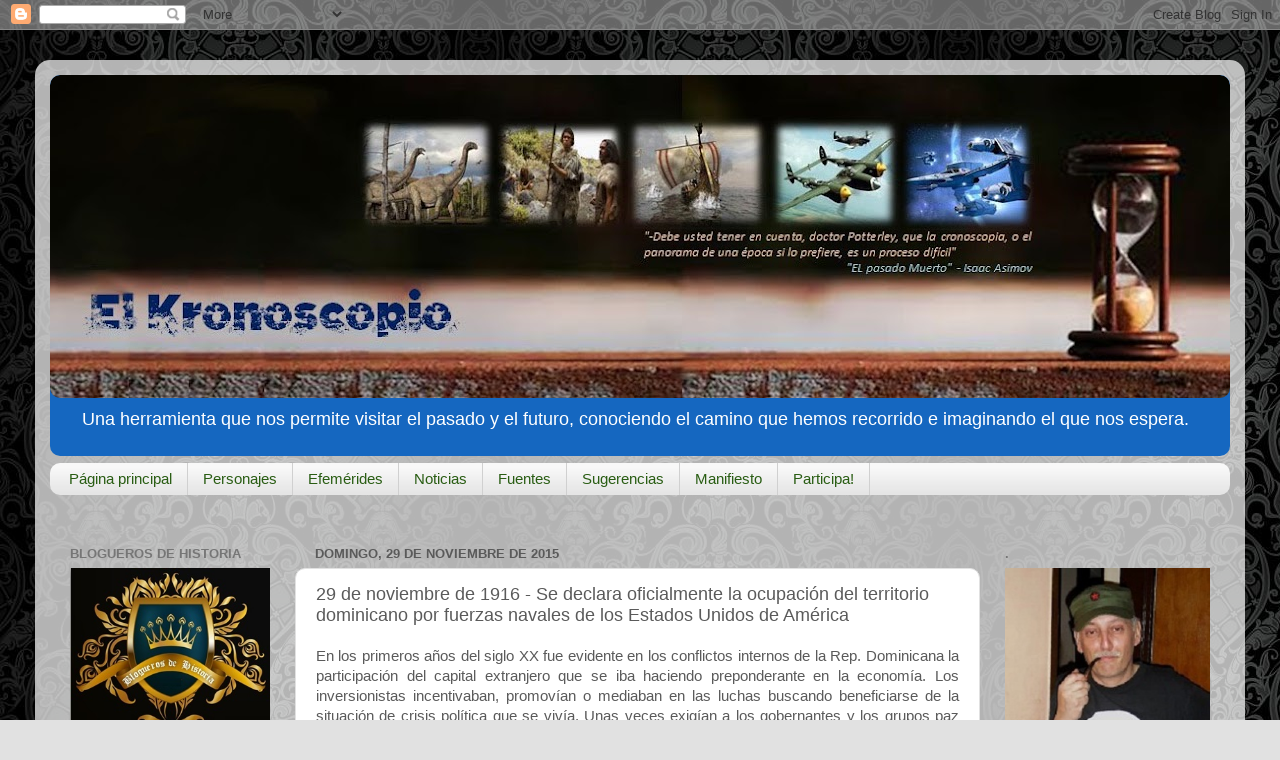

--- FILE ---
content_type: text/html; charset=UTF-8
request_url: https://elkronoscopio.blogspot.com/2014/12/29-de-noviembre-de-1916-se-declara.html
body_size: 20569
content:
<!DOCTYPE html>
<html class='v2' dir='ltr' lang='es'>
<head>
<link href='https://www.blogger.com/static/v1/widgets/4128112664-css_bundle_v2.css' rel='stylesheet' type='text/css'/>
<meta content='width=1100' name='viewport'/>
<meta content='text/html; charset=UTF-8' http-equiv='Content-Type'/>
<meta content='blogger' name='generator'/>
<link href='https://elkronoscopio.blogspot.com/favicon.ico' rel='icon' type='image/x-icon'/>
<link href='http://elkronoscopio.blogspot.com/2014/12/29-de-noviembre-de-1916-se-declara.html' rel='canonical'/>
<link rel="alternate" type="application/atom+xml" title="El Kronoscopio - Atom" href="https://elkronoscopio.blogspot.com/feeds/posts/default" />
<link rel="alternate" type="application/rss+xml" title="El Kronoscopio - RSS" href="https://elkronoscopio.blogspot.com/feeds/posts/default?alt=rss" />
<link rel="service.post" type="application/atom+xml" title="El Kronoscopio - Atom" href="https://draft.blogger.com/feeds/6512889320945713063/posts/default" />

<link rel="alternate" type="application/atom+xml" title="El Kronoscopio - Atom" href="https://elkronoscopio.blogspot.com/feeds/7631653961369293476/comments/default" />
<!--Can't find substitution for tag [blog.ieCssRetrofitLinks]-->
<link href='https://blogger.googleusercontent.com/img/b/R29vZ2xl/AVvXsEjqMjDcbm6NrkiOzlTtNhzki7BUFZalvtsiPMOvrdOMN7bk_dZdKpEMW_IgNUkOB5PDyp_MyBzw9_7bjfI6OEaEUyJ4QyFqOC9ZDxm_2BVVNcv2m_ko_60uj4b9wA-gSwKclCLsLZ3A-ro/s400/113.JPG' rel='image_src'/>
<meta content='http://elkronoscopio.blogspot.com/2014/12/29-de-noviembre-de-1916-se-declara.html' property='og:url'/>
<meta content='29 de noviembre de 1916 - Se declara oficialmente la ocupación del territorio dominicano por fuerzas navales de los Estados Unidos de América' property='og:title'/>
<meta content='Blog de historia universal' property='og:description'/>
<meta content='https://blogger.googleusercontent.com/img/b/R29vZ2xl/AVvXsEjqMjDcbm6NrkiOzlTtNhzki7BUFZalvtsiPMOvrdOMN7bk_dZdKpEMW_IgNUkOB5PDyp_MyBzw9_7bjfI6OEaEUyJ4QyFqOC9ZDxm_2BVVNcv2m_ko_60uj4b9wA-gSwKclCLsLZ3A-ro/w1200-h630-p-k-no-nu/113.JPG' property='og:image'/>
<title>El Kronoscopio: 29 de noviembre de 1916 - Se declara oficialmente la ocupación del territorio dominicano por fuerzas navales de los Estados Unidos de América</title>
<style id='page-skin-1' type='text/css'><!--
/*-----------------------------------------------
Blogger Template Style
Name:     Picture Window
Designer: Blogger
URL:      www.blogger.com
----------------------------------------------- */
/* Content
----------------------------------------------- */
body {
font: normal normal 15px Arial, Tahoma, Helvetica, FreeSans, sans-serif;
color: #5a5a5a;
background: #e1e1e1 url(//1.bp.blogspot.com/-o3WSWkWHciU/VaTcIN4S4sI/AAAAAAAABOE/2ORcwKGBYpI/s0/fondo2c.jpg) repeat scroll top left;
}
html body .region-inner {
min-width: 0;
max-width: 100%;
width: auto;
}
.content-outer {
font-size: 90%;
}
a:link {
text-decoration:none;
color: #1343e9;
}
a:visited {
text-decoration:none;
color: #bb2eb1;
}
a:hover {
text-decoration:underline;
color: #cc0000;
}
.content-outer {
background: transparent url(//www.blogblog.com/1kt/transparent/white80.png) repeat scroll top left;
-moz-border-radius: 15px;
-webkit-border-radius: 15px;
-goog-ms-border-radius: 15px;
border-radius: 15px;
-moz-box-shadow: 0 0 3px rgba(0, 0, 0, .15);
-webkit-box-shadow: 0 0 3px rgba(0, 0, 0, .15);
-goog-ms-box-shadow: 0 0 3px rgba(0, 0, 0, .15);
box-shadow: 0 0 3px rgba(0, 0, 0, .15);
margin: 30px auto;
}
.content-inner {
padding: 15px;
}
/* Header
----------------------------------------------- */
.header-outer {
background: #1567c0 url(//www.blogblog.com/1kt/transparent/header_gradient_shade.png) repeat-x scroll top left;
_background-image: none;
color: #ffffff;
-moz-border-radius: 10px;
-webkit-border-radius: 10px;
-goog-ms-border-radius: 10px;
border-radius: 10px;
}
.Header img, .Header #header-inner {
-moz-border-radius: 10px;
-webkit-border-radius: 10px;
-goog-ms-border-radius: 10px;
border-radius: 10px;
}
.header-inner .Header .titlewrapper,
.header-inner .Header .descriptionwrapper {
padding-left: 30px;
padding-right: 30px;
}
.Header h1 {
font: normal normal 36px Arial, Tahoma, Helvetica, FreeSans, sans-serif;
text-shadow: 1px 1px 3px rgba(0, 0, 0, 0.3);
}
.Header h1 a {
color: #ffffff;
}
.Header .description {
font-size: 130%;
}
/* Tabs
----------------------------------------------- */
.tabs-inner {
margin: .5em 0 0;
padding: 0;
}
.tabs-inner .section {
margin: 0;
}
.tabs-inner .widget ul {
padding: 0;
background: #f8f8f8 url(//www.blogblog.com/1kt/transparent/tabs_gradient_shade.png) repeat scroll bottom;
-moz-border-radius: 10px;
-webkit-border-radius: 10px;
-goog-ms-border-radius: 10px;
border-radius: 10px;
}
.tabs-inner .widget li {
border: none;
}
.tabs-inner .widget li a {
display: inline-block;
padding: .5em 1em;
margin-right: 0;
color: #295d13;
font: normal normal 15px Arial, Tahoma, Helvetica, FreeSans, sans-serif;
-moz-border-radius: 0 0 0 0;
-webkit-border-top-left-radius: 0;
-webkit-border-top-right-radius: 0;
-goog-ms-border-radius: 0 0 0 0;
border-radius: 0 0 0 0;
background: transparent none no-repeat scroll top left;
border-right: 1px solid #d0d0d0;
}
.tabs-inner .widget li:first-child a {
padding-left: 1.25em;
-moz-border-radius-topleft: 10px;
-moz-border-radius-bottomleft: 10px;
-webkit-border-top-left-radius: 10px;
-webkit-border-bottom-left-radius: 10px;
-goog-ms-border-top-left-radius: 10px;
-goog-ms-border-bottom-left-radius: 10px;
border-top-left-radius: 10px;
border-bottom-left-radius: 10px;
}
.tabs-inner .widget li.selected a,
.tabs-inner .widget li a:hover {
position: relative;
z-index: 1;
background: #ffffff url(//www.blogblog.com/1kt/transparent/tabs_gradient_shade.png) repeat scroll bottom;
color: #cc0000;
-moz-box-shadow: 0 0 0 rgba(0, 0, 0, .15);
-webkit-box-shadow: 0 0 0 rgba(0, 0, 0, .15);
-goog-ms-box-shadow: 0 0 0 rgba(0, 0, 0, .15);
box-shadow: 0 0 0 rgba(0, 0, 0, .15);
}
/* Headings
----------------------------------------------- */
h2 {
font: bold normal 13px Arial, Tahoma, Helvetica, FreeSans, sans-serif;
text-transform: uppercase;
color: #767676;
margin: .5em 0;
}
/* Main
----------------------------------------------- */
.main-outer {
background: transparent none repeat scroll top center;
-moz-border-radius: 0 0 0 0;
-webkit-border-top-left-radius: 0;
-webkit-border-top-right-radius: 0;
-webkit-border-bottom-left-radius: 0;
-webkit-border-bottom-right-radius: 0;
-goog-ms-border-radius: 0 0 0 0;
border-radius: 0 0 0 0;
-moz-box-shadow: 0 0 0 rgba(0, 0, 0, .15);
-webkit-box-shadow: 0 0 0 rgba(0, 0, 0, .15);
-goog-ms-box-shadow: 0 0 0 rgba(0, 0, 0, .15);
box-shadow: 0 0 0 rgba(0, 0, 0, .15);
}
.main-inner {
padding: 15px 5px 20px;
}
.main-inner .column-center-inner {
padding: 0 0;
}
.main-inner .column-left-inner {
padding-left: 0;
}
.main-inner .column-right-inner {
padding-right: 0;
}
/* Posts
----------------------------------------------- */
h3.post-title {
margin: 0;
font: normal normal 18px Arial, Tahoma, Helvetica, FreeSans, sans-serif;
}
.comments h4 {
margin: 1em 0 0;
font: normal normal 18px Arial, Tahoma, Helvetica, FreeSans, sans-serif;
}
.date-header span {
color: #5a5a5a;
}
.post-outer {
background-color: #ffffff;
border: solid 1px #e1e1e1;
-moz-border-radius: 10px;
-webkit-border-radius: 10px;
border-radius: 10px;
-goog-ms-border-radius: 10px;
padding: 15px 20px;
margin: 0 -20px 20px;
}
.post-body {
line-height: 1.4;
font-size: 110%;
position: relative;
}
.post-header {
margin: 0 0 1.5em;
color: #a1a1a1;
line-height: 1.6;
}
.post-footer {
margin: .5em 0 0;
color: #a1a1a1;
line-height: 1.6;
}
#blog-pager {
font-size: 140%
}
#comments .comment-author {
padding-top: 1.5em;
border-top: dashed 1px #ccc;
border-top: dashed 1px rgba(128, 128, 128, .5);
background-position: 0 1.5em;
}
#comments .comment-author:first-child {
padding-top: 0;
border-top: none;
}
.avatar-image-container {
margin: .2em 0 0;
}
/* Comments
----------------------------------------------- */
.comments .comments-content .icon.blog-author {
background-repeat: no-repeat;
background-image: url([data-uri]);
}
.comments .comments-content .loadmore a {
border-top: 1px solid #cc0000;
border-bottom: 1px solid #cc0000;
}
.comments .continue {
border-top: 2px solid #cc0000;
}
/* Widgets
----------------------------------------------- */
.widget ul, .widget #ArchiveList ul.flat {
padding: 0;
list-style: none;
}
.widget ul li, .widget #ArchiveList ul.flat li {
border-top: dashed 1px #ccc;
border-top: dashed 1px rgba(128, 128, 128, .5);
}
.widget ul li:first-child, .widget #ArchiveList ul.flat li:first-child {
border-top: none;
}
.widget .post-body ul {
list-style: disc;
}
.widget .post-body ul li {
border: none;
}
/* Footer
----------------------------------------------- */
.footer-outer {
color:#f1f1f1;
background: transparent url(https://resources.blogblog.com/blogblog/data/1kt/transparent/black50.png) repeat scroll top left;
-moz-border-radius: 10px 10px 10px 10px;
-webkit-border-top-left-radius: 10px;
-webkit-border-top-right-radius: 10px;
-webkit-border-bottom-left-radius: 10px;
-webkit-border-bottom-right-radius: 10px;
-goog-ms-border-radius: 10px 10px 10px 10px;
border-radius: 10px 10px 10px 10px;
-moz-box-shadow: 0 0 0 rgba(0, 0, 0, .15);
-webkit-box-shadow: 0 0 0 rgba(0, 0, 0, .15);
-goog-ms-box-shadow: 0 0 0 rgba(0, 0, 0, .15);
box-shadow: 0 0 0 rgba(0, 0, 0, .15);
}
.footer-inner {
padding: 10px 5px 20px;
}
.footer-outer a {
color: #eee4ff;
}
.footer-outer a:visited {
color: #b3a1d0;
}
.footer-outer a:hover {
color: #ffffff;
}
.footer-outer .widget h2 {
color: #c0c0c0;
}
/* Mobile
----------------------------------------------- */
html body.mobile {
height: auto;
}
html body.mobile {
min-height: 480px;
background-size: 100% auto;
}
.mobile .body-fauxcolumn-outer {
background: transparent none repeat scroll top left;
}
html .mobile .mobile-date-outer, html .mobile .blog-pager {
border-bottom: none;
background: transparent none repeat scroll top center;
margin-bottom: 10px;
}
.mobile .date-outer {
background: transparent none repeat scroll top center;
}
.mobile .header-outer, .mobile .main-outer,
.mobile .post-outer, .mobile .footer-outer {
-moz-border-radius: 0;
-webkit-border-radius: 0;
-goog-ms-border-radius: 0;
border-radius: 0;
}
.mobile .content-outer,
.mobile .main-outer,
.mobile .post-outer {
background: inherit;
border: none;
}
.mobile .content-outer {
font-size: 100%;
}
.mobile-link-button {
background-color: #1343e9;
}
.mobile-link-button a:link, .mobile-link-button a:visited {
color: #ffffff;
}
.mobile-index-contents {
color: #5a5a5a;
}
.mobile .tabs-inner .PageList .widget-content {
background: #ffffff url(//www.blogblog.com/1kt/transparent/tabs_gradient_shade.png) repeat scroll bottom;
color: #cc0000;
}
.mobile .tabs-inner .PageList .widget-content .pagelist-arrow {
border-left: 1px solid #d0d0d0;
}
/-----------------------------\
/*Entradas (Atom)
-----------*/
.feed-links{
display:none
}
\----------------------------/
--></style>
<style id='template-skin-1' type='text/css'><!--
body {
min-width: 1210px;
}
.content-outer, .content-fauxcolumn-outer, .region-inner {
min-width: 1210px;
max-width: 1210px;
_width: 1210px;
}
.main-inner .columns {
padding-left: 245px;
padding-right: 250px;
}
.main-inner .fauxcolumn-center-outer {
left: 245px;
right: 250px;
/* IE6 does not respect left and right together */
_width: expression(this.parentNode.offsetWidth -
parseInt("245px") -
parseInt("250px") + 'px');
}
.main-inner .fauxcolumn-left-outer {
width: 245px;
}
.main-inner .fauxcolumn-right-outer {
width: 250px;
}
.main-inner .column-left-outer {
width: 245px;
right: 100%;
margin-left: -245px;
}
.main-inner .column-right-outer {
width: 250px;
margin-right: -250px;
}
#layout {
min-width: 0;
}
#layout .content-outer {
min-width: 0;
width: 800px;
}
#layout .region-inner {
min-width: 0;
width: auto;
}
body#layout div.add_widget {
padding: 8px;
}
body#layout div.add_widget a {
margin-left: 32px;
}
--></style>
<style>
    body {background-image:url(\/\/1.bp.blogspot.com\/-o3WSWkWHciU\/VaTcIN4S4sI\/AAAAAAAABOE\/2ORcwKGBYpI\/s0\/fondo2c.jpg);}
    
@media (max-width: 200px) { body {background-image:url(\/\/1.bp.blogspot.com\/-o3WSWkWHciU\/VaTcIN4S4sI\/AAAAAAAABOE\/2ORcwKGBYpI\/w200\/fondo2c.jpg);}}
@media (max-width: 400px) and (min-width: 201px) { body {background-image:url(\/\/1.bp.blogspot.com\/-o3WSWkWHciU\/VaTcIN4S4sI\/AAAAAAAABOE\/2ORcwKGBYpI\/w400\/fondo2c.jpg);}}
@media (max-width: 800px) and (min-width: 401px) { body {background-image:url(\/\/1.bp.blogspot.com\/-o3WSWkWHciU\/VaTcIN4S4sI\/AAAAAAAABOE\/2ORcwKGBYpI\/w800\/fondo2c.jpg);}}
@media (max-width: 1200px) and (min-width: 801px) { body {background-image:url(\/\/1.bp.blogspot.com\/-o3WSWkWHciU\/VaTcIN4S4sI\/AAAAAAAABOE\/2ORcwKGBYpI\/w1200\/fondo2c.jpg);}}
/* Last tag covers anything over one higher than the previous max-size cap. */
@media (min-width: 1201px) { body {background-image:url(\/\/1.bp.blogspot.com\/-o3WSWkWHciU\/VaTcIN4S4sI\/AAAAAAAABOE\/2ORcwKGBYpI\/w1600\/fondo2c.jpg);}}
  </style>
<link href='https://draft.blogger.com/dyn-css/authorization.css?targetBlogID=6512889320945713063&amp;zx=d8556be2-6834-4b9f-9469-6cfd6271f5d0' media='none' onload='if(media!=&#39;all&#39;)media=&#39;all&#39;' rel='stylesheet'/><noscript><link href='https://draft.blogger.com/dyn-css/authorization.css?targetBlogID=6512889320945713063&amp;zx=d8556be2-6834-4b9f-9469-6cfd6271f5d0' rel='stylesheet'/></noscript>
<meta name='google-adsense-platform-account' content='ca-host-pub-1556223355139109'/>
<meta name='google-adsense-platform-domain' content='blogspot.com'/>

</head>
<body class='loading variant-shade'>
<div class='navbar section' id='navbar' name='Barra de navegación'><div class='widget Navbar' data-version='1' id='Navbar1'><script type="text/javascript">
    function setAttributeOnload(object, attribute, val) {
      if(window.addEventListener) {
        window.addEventListener('load',
          function(){ object[attribute] = val; }, false);
      } else {
        window.attachEvent('onload', function(){ object[attribute] = val; });
      }
    }
  </script>
<div id="navbar-iframe-container"></div>
<script type="text/javascript" src="https://apis.google.com/js/platform.js"></script>
<script type="text/javascript">
      gapi.load("gapi.iframes:gapi.iframes.style.bubble", function() {
        if (gapi.iframes && gapi.iframes.getContext) {
          gapi.iframes.getContext().openChild({
              url: 'https://draft.blogger.com/navbar/6512889320945713063?po\x3d7631653961369293476\x26origin\x3dhttps://elkronoscopio.blogspot.com',
              where: document.getElementById("navbar-iframe-container"),
              id: "navbar-iframe"
          });
        }
      });
    </script><script type="text/javascript">
(function() {
var script = document.createElement('script');
script.type = 'text/javascript';
script.src = '//pagead2.googlesyndication.com/pagead/js/google_top_exp.js';
var head = document.getElementsByTagName('head')[0];
if (head) {
head.appendChild(script);
}})();
</script>
</div></div>
<div class='body-fauxcolumns'>
<div class='fauxcolumn-outer body-fauxcolumn-outer'>
<div class='cap-top'>
<div class='cap-left'></div>
<div class='cap-right'></div>
</div>
<div class='fauxborder-left'>
<div class='fauxborder-right'></div>
<div class='fauxcolumn-inner'>
</div>
</div>
<div class='cap-bottom'>
<div class='cap-left'></div>
<div class='cap-right'></div>
</div>
</div>
</div>
<div class='content'>
<div class='content-fauxcolumns'>
<div class='fauxcolumn-outer content-fauxcolumn-outer'>
<div class='cap-top'>
<div class='cap-left'></div>
<div class='cap-right'></div>
</div>
<div class='fauxborder-left'>
<div class='fauxborder-right'></div>
<div class='fauxcolumn-inner'>
</div>
</div>
<div class='cap-bottom'>
<div class='cap-left'></div>
<div class='cap-right'></div>
</div>
</div>
</div>
<div class='content-outer'>
<div class='content-cap-top cap-top'>
<div class='cap-left'></div>
<div class='cap-right'></div>
</div>
<div class='fauxborder-left content-fauxborder-left'>
<div class='fauxborder-right content-fauxborder-right'></div>
<div class='content-inner'>
<header>
<div class='header-outer'>
<div class='header-cap-top cap-top'>
<div class='cap-left'></div>
<div class='cap-right'></div>
</div>
<div class='fauxborder-left header-fauxborder-left'>
<div class='fauxborder-right header-fauxborder-right'></div>
<div class='region-inner header-inner'>
<div class='header section' id='header' name='Cabecera'><div class='widget Header' data-version='1' id='Header1'>
<div id='header-inner'>
<a href='https://elkronoscopio.blogspot.com/' style='display: block'>
<img alt='El Kronoscopio' height='323px; ' id='Header1_headerimg' src='https://blogger.googleusercontent.com/img/b/R29vZ2xl/AVvXsEhus2NIeO-a5kIgN-Jp86AZ9p11pE3NTXkEYfBtvDUej4aT4WLkBbzYN27MCR5_YG3LaLAJeJC6BqOOVSfygwTdxJh5TNUTpHTJSSj3eCkFw004eerQf6HefaUGsGD2J4oEF8Osai26UPg/s1180/elkronoscopio+grande.jpg' style='display: block' width='1180px; '/>
</a>
<div class='descriptionwrapper'>
<p class='description'><span>Una herramienta que nos permite visitar el pasado y el futuro, conociendo el camino que hemos recorrido e imaginando el que nos espera. </span></p>
</div>
</div>
</div></div>
</div>
</div>
<div class='header-cap-bottom cap-bottom'>
<div class='cap-left'></div>
<div class='cap-right'></div>
</div>
</div>
</header>
<div class='tabs-outer'>
<div class='tabs-cap-top cap-top'>
<div class='cap-left'></div>
<div class='cap-right'></div>
</div>
<div class='fauxborder-left tabs-fauxborder-left'>
<div class='fauxborder-right tabs-fauxborder-right'></div>
<div class='region-inner tabs-inner'>
<div class='tabs section' id='crosscol' name='Multicolumnas'><div class='widget PageList' data-version='1' id='PageList1'>
<h2>Páginas</h2>
<div class='widget-content'>
<ul>
<li>
<a href='https://elkronoscopio.blogspot.com/'>Página principal</a>
</li>
<li>
<a href='https://elkronoscopio.blogspot.com/p/personajes.html'>Personajes</a>
</li>
<li>
<a href='https://elkronoscopio.blogspot.com/p/blog-page.html'>Efemérides</a>
</li>
<li>
<a href='https://elkronoscopio.blogspot.com/p/noticias.html'>Noticias</a>
</li>
<li>
<a href='https://elkronoscopio.blogspot.com/p/blog-page_23.html'>Fuentes</a>
</li>
<li>
<a href='https://elkronoscopio.blogspot.com/p/quieres-colaborar-con-nosotros-haznos.html'>Sugerencias</a>
</li>
<li>
<a href='https://elkronoscopio.blogspot.com/p/manifiesto-en-defensa-de-la-divulgacion.html'>Manifiesto</a>
</li>
<li>
<a href='https://elkronoscopio.blogspot.com/p/quiere.html'>Participa!</a>
</li>
</ul>
<div class='clear'></div>
</div>
</div></div>
<div class='tabs section' id='crosscol-overflow' name='Cross-Column 2'><div class='widget Translate' data-version='1' id='Translate1'>
<h2 class='title'>Translate</h2>
<div id='google_translate_element'></div>
<script>
    function googleTranslateElementInit() {
      new google.translate.TranslateElement({
        pageLanguage: 'es',
        autoDisplay: 'true',
        layout: google.translate.TranslateElement.InlineLayout.HORIZONTAL
      }, 'google_translate_element');
    }
  </script>
<script src='//translate.google.com/translate_a/element.js?cb=googleTranslateElementInit'></script>
<div class='clear'></div>
</div></div>
</div>
</div>
<div class='tabs-cap-bottom cap-bottom'>
<div class='cap-left'></div>
<div class='cap-right'></div>
</div>
</div>
<div class='main-outer'>
<div class='main-cap-top cap-top'>
<div class='cap-left'></div>
<div class='cap-right'></div>
</div>
<div class='fauxborder-left main-fauxborder-left'>
<div class='fauxborder-right main-fauxborder-right'></div>
<div class='region-inner main-inner'>
<div class='columns fauxcolumns'>
<div class='fauxcolumn-outer fauxcolumn-center-outer'>
<div class='cap-top'>
<div class='cap-left'></div>
<div class='cap-right'></div>
</div>
<div class='fauxborder-left'>
<div class='fauxborder-right'></div>
<div class='fauxcolumn-inner'>
</div>
</div>
<div class='cap-bottom'>
<div class='cap-left'></div>
<div class='cap-right'></div>
</div>
</div>
<div class='fauxcolumn-outer fauxcolumn-left-outer'>
<div class='cap-top'>
<div class='cap-left'></div>
<div class='cap-right'></div>
</div>
<div class='fauxborder-left'>
<div class='fauxborder-right'></div>
<div class='fauxcolumn-inner'>
</div>
</div>
<div class='cap-bottom'>
<div class='cap-left'></div>
<div class='cap-right'></div>
</div>
</div>
<div class='fauxcolumn-outer fauxcolumn-right-outer'>
<div class='cap-top'>
<div class='cap-left'></div>
<div class='cap-right'></div>
</div>
<div class='fauxborder-left'>
<div class='fauxborder-right'></div>
<div class='fauxcolumn-inner'>
</div>
</div>
<div class='cap-bottom'>
<div class='cap-left'></div>
<div class='cap-right'></div>
</div>
</div>
<!-- corrects IE6 width calculation -->
<div class='columns-inner'>
<div class='column-center-outer'>
<div class='column-center-inner'>
<div class='main section' id='main' name='Principal'><div class='widget Blog' data-version='1' id='Blog1'>
<div class='blog-posts hfeed'>

          <div class="date-outer">
        
<h2 class='date-header'><span>domingo, 29 de noviembre de 2015</span></h2>

          <div class="date-posts">
        
<div class='post-outer'>
<div class='post hentry uncustomized-post-template' itemprop='blogPost' itemscope='itemscope' itemtype='http://schema.org/BlogPosting'>
<meta content='https://blogger.googleusercontent.com/img/b/R29vZ2xl/AVvXsEjqMjDcbm6NrkiOzlTtNhzki7BUFZalvtsiPMOvrdOMN7bk_dZdKpEMW_IgNUkOB5PDyp_MyBzw9_7bjfI6OEaEUyJ4QyFqOC9ZDxm_2BVVNcv2m_ko_60uj4b9wA-gSwKclCLsLZ3A-ro/s400/113.JPG' itemprop='image_url'/>
<meta content='6512889320945713063' itemprop='blogId'/>
<meta content='7631653961369293476' itemprop='postId'/>
<a name='7631653961369293476'></a>
<h3 class='post-title entry-title' itemprop='name'>
29 de noviembre de 1916 - Se declara oficialmente la ocupación del territorio dominicano por fuerzas navales de los Estados Unidos de América
</h3>
<div class='post-header'>
<div class='post-header-line-1'></div>
</div>
<div class='post-body entry-content' id='post-body-7631653961369293476' itemprop='description articleBody'>
<div style="text-align: justify;">
En los primeros años del siglo XX fue evidente en los conflictos internos de la Rep. Dominicana la participación del capital extranjero que se iba haciendo preponderante en la economía. Los inversionistas incentivaban, promovían o mediaban en las luchas buscando beneficiarse de la situación de crisis política que se vivía. Unas veces exigían a los gobernantes y los grupos paz para la reproducción de sus capitales y otras la promulgación de leyes y decretos que favorecieran la producción y la obtención de mayores beneficios para sus empresas.</div>
<div style="text-align: justify;">
<br /></div>
<div style="text-align: justify;">
El mecanismo de dominación más peligroso para la existencia del Estado dominicano, fue la Convención Dominico-americana de 1907. Esta Convención consolidó el control de los norteamericanos sobre la sociedad dominicana, quedando el país bajo un virtual protectorado.&nbsp;</div>
<div style="text-align: justify;">
<br /></div>
<div style="text-align: justify;">
El gobierno de los Estados Unidos presionó al dominicano para reducir el ejército dominicano y para que este colocara las finanzas del país en manos de un representante americano, como forma de garantizar el pago de los empréstitos contraídos. &nbsp;En 1915 presionaron para obtener el control de las finanzas y el establecimiento de una guardia civil organizada y dirigida por oficiales norteamericanos.&nbsp;</div>
<div style="text-align: justify;">
<br /></div>
<div style="text-align: justify;">
La negativa de quien ejercía la presidencia en 1915, el caudillo Juan Isidro Jimenes, provocó, en el marco de un conflicto con sectores militares de su propio gobierno, la presión para la renuncia de este, dando paso a su sustitución por la de Francisco Henríquez y Carvajal. La salida de Jimenes agravó la crisis. El Receptor de Aduanas comunicó al presidente Henríquez y Carvajal, la decisión de Washington de no entregar más recursos económicos, como establecía la Convención de 1907, hasta tanto no se llegara a un acuerdo sobre la interpretación del artículo tercero de la referida convención. Entonces se le exigió al gobierno:</div>
<ul>
<li style="text-align: justify;">El establecimiento de un Consejero Financiero.</li>
<li style="text-align: justify;">El control de todos los ingresos y egresos, incluyendo los contemplados en la Convención de 1907.</li>
<li style="text-align: justify;">La completa supresión del ejército y de la guardia republicana.</li>
<li style="text-align: justify;">La creación de una policía comandada por oficiales americanos.</li>
<li style="text-align: justify;">La reducción del presupuesto nacional, y</li>
<li style="text-align: justify;">La revisión de los impuestos que tendían a afectar a los capitalistas extranjeros.</li>
</ul>
<div style="text-align: justify;">
Los Estados Unidos, al comprobar la negativa del presidente Henríquez y Carvajal a cumplir las referidas exigencias, decidió ejecutar los planes diseñados para solucionar, de acuerdo a sus intereses, la prolongada crisis que vivía República Dominicana: la ocupación militar del país y la imposición de un Gobierno Militar</div>
<div style="text-align: justify;">
<br /></div>
<div style="text-align: justify;">
En 1916 comienza el desembarco de marinos norteamericanos. El 16 de mayo tomaron Santo Domingo, y a finales de julio los principales puestos militares del país estaban en sus manos. El 29 de noviembre de 1916 el Capitán H. S. Knapp publicó la proclama oficial de la ocupación.<br />
<div style="text-align: center;">
<br /></div>
</div>
<div class="separator" style="clear: both; text-align: center;">
<a href="https://blogger.googleusercontent.com/img/b/R29vZ2xl/AVvXsEjqMjDcbm6NrkiOzlTtNhzki7BUFZalvtsiPMOvrdOMN7bk_dZdKpEMW_IgNUkOB5PDyp_MyBzw9_7bjfI6OEaEUyJ4QyFqOC9ZDxm_2BVVNcv2m_ko_60uj4b9wA-gSwKclCLsLZ3A-ro/s1600/113.JPG" imageanchor="1" style="margin-left: 1em; margin-right: 1em;"><img border="0" data-original-height="168" data-original-width="301" height="223" src="https://blogger.googleusercontent.com/img/b/R29vZ2xl/AVvXsEjqMjDcbm6NrkiOzlTtNhzki7BUFZalvtsiPMOvrdOMN7bk_dZdKpEMW_IgNUkOB5PDyp_MyBzw9_7bjfI6OEaEUyJ4QyFqOC9ZDxm_2BVVNcv2m_ko_60uj4b9wA-gSwKclCLsLZ3A-ro/s400/113.JPG" width="400" /></a></div>
<div class="separator" style="clear: both; text-align: center;">
</div>
<div class="separator" style="clear: both; text-align: justify;">
<br /></div>
<div style="text-align: justify;">
A fin de sustituir a las antiguas fuerzas armadas agrupadas en la Marina de Guerra y en la Guardia Republicana, los interventores instauraron en 1917 la Guardia Nacional, organismo de represión cuya finalidad era combatir de manera eficiente cualquier intento de sedición. Los dominicanos que integraron sus filas eran casi todos de extracción humilde o desempleados, y fueron entrenados según los reglamentos de la Infantería de Marina de los Estados Unidos, de la que terminaron convirtiéndose en una especie de prolongación. Es de este &#8220;cuerpo del orden&#8221;, luego nombrado Policía Nacional y convertido posteriormente en Ejército Nacional, de donde emergería la figura del dictador Rafael Leonidas Trujillo.</div>
<div style="text-align: justify;">
<br /></div>
<div style="text-align: justify;">
Es importante hacer notar que las inversiones realizadas por el gobierno de ocupación se sustentaron, de una parte, en los fondos de las aduanas que le correspondían al Gobierno dominicano y que habían sido retenidos por las autoridades estadounidenses como mecanismo de presión; y, de otra, en nuevos préstamos autorizados por el Departamento de Estado bajo el escudo de la Convención de 1907. De esta manera, para 1922, la deuda de la República Dominicana ascendía a casi 15,000,000 de dólares.</div>
<div style="text-align: justify;">
<br /></div>
<div style="text-align: justify;">
Los líderes políticos y hombres de negocio dominicanos manifestaron su desacuerdo, alegando que un gobierno extranjero no tenía derecho a endeudar al país.</div>
<div style="text-align: justify;">
<br /></div>
<div style="text-align: justify;">
La crisis económica desencadenada en 1921 provocada por la caída estrepitosa de los precios de los productos dominicanos en el mercado internacional, las campañas a escala nacional e internacional en contra de la intervención, y la elección de un nuevo presidente norteamericano favorable a la salida de las tropas de ocupación, propiciaron la celebración de este acuerdo que sentó las bases para la vuelta a la vida independiente de la República Dominicana. Se llamó así en virtud de los nombres de los negociadores: Francisco J. Peynado, por la parte dominicana, y el secretario de Estado Charles Evans Hughes, por los Estado Unidos. El mismo estipulaba:</div>
<ul>
<li style="text-align: justify;">Instalación de un Gobierno Provisional electo por los principales líderes políticos dominicanos y el Arzobispo de Santo Domingo.</li>
<li style="text-align: justify;">Preparación y organización de elecciones por parte del mencionado Gobierno Provisional.</li>
<li style="text-align: justify;">Reconocimiento de los actos legales del gobierno militar que hubiesen creado derecho a favor de terceros.</li>
<li style="text-align: justify;">Reconocimiento de la validez de las emisiones de bonos de los empréstitos contratados durante los años de ocupación.</li>
<li style="text-align: justify;">Reconocimiento de las tarifas aduaneras establecidas por el gobierno militar en 1919 y que favorecían a más de 945 productos estadounidenses.</li>
<li style="text-align: justify;">Vigencia de la Convención Domínico-Americana de 1907 hasta que la República Dominicana terminara de pagar su deuda externa, quedando por tanto los norteamericanos en control de las aduanas y con el derecho de autorizar o no cualquier futuro endeudamiento público del país.</li>
</ul>
<div style="text-align: justify;">
Juan Bautista Vicini Burgos asumió como presidente provisional en el mes de octubre de 1922, y las elecciones constitucionales fueron celebradas el 15 de marzo de 1924, resultando electo el candidato Horacio Vásquez por el Partido Nacional. En agosto de ese mismo año concluyó la evacuación del ejército de ocupación.<br />
<br />
También en Facebook en&nbsp;<a href="https://www.facebook.com/elkronoscopio/posts/1919369074955569">https://www.facebook.com/elkronoscopio/posts/1919369074955569</a></div>
<div style='clear: both;'></div>
</div>
<div class='post-footer'>
<div class='post-footer-line post-footer-line-1'>
<span class='post-author vcard'>
Publicado por
<span class='fn' itemprop='author' itemscope='itemscope' itemtype='http://schema.org/Person'>
<meta content='https://draft.blogger.com/profile/00835072856061215220' itemprop='url'/>
<a class='g-profile' href='https://draft.blogger.com/profile/00835072856061215220' rel='author' title='author profile'>
<span itemprop='name'>La Verdad en la Historia</span>
</a>
</span>
</span>
<span class='post-timestamp'>
a las
<meta content='http://elkronoscopio.blogspot.com/2014/12/29-de-noviembre-de-1916-se-declara.html' itemprop='url'/>
<a class='timestamp-link' href='https://elkronoscopio.blogspot.com/2014/12/29-de-noviembre-de-1916-se-declara.html' rel='bookmark' title='permanent link'><abbr class='published' itemprop='datePublished' title='2015-11-29T00:05:00-03:00'>0:05</abbr></a>
</span>
<span class='post-comment-link'>
</span>
<span class='post-icons'>
<span class='item-control blog-admin pid-1015661252'>
<a href='https://draft.blogger.com/post-edit.g?blogID=6512889320945713063&postID=7631653961369293476&from=pencil' title='Editar entrada'>
<img alt='' class='icon-action' height='18' src='https://resources.blogblog.com/img/icon18_edit_allbkg.gif' width='18'/>
</a>
</span>
</span>
<div class='post-share-buttons goog-inline-block'>
<a class='goog-inline-block share-button sb-email' href='https://draft.blogger.com/share-post.g?blogID=6512889320945713063&postID=7631653961369293476&target=email' target='_blank' title='Enviar por correo electrónico'><span class='share-button-link-text'>Enviar por correo electrónico</span></a><a class='goog-inline-block share-button sb-blog' href='https://draft.blogger.com/share-post.g?blogID=6512889320945713063&postID=7631653961369293476&target=blog' onclick='window.open(this.href, "_blank", "height=270,width=475"); return false;' target='_blank' title='Escribe un blog'><span class='share-button-link-text'>Escribe un blog</span></a><a class='goog-inline-block share-button sb-twitter' href='https://draft.blogger.com/share-post.g?blogID=6512889320945713063&postID=7631653961369293476&target=twitter' target='_blank' title='Compartir en X'><span class='share-button-link-text'>Compartir en X</span></a><a class='goog-inline-block share-button sb-facebook' href='https://draft.blogger.com/share-post.g?blogID=6512889320945713063&postID=7631653961369293476&target=facebook' onclick='window.open(this.href, "_blank", "height=430,width=640"); return false;' target='_blank' title='Compartir con Facebook'><span class='share-button-link-text'>Compartir con Facebook</span></a><a class='goog-inline-block share-button sb-pinterest' href='https://draft.blogger.com/share-post.g?blogID=6512889320945713063&postID=7631653961369293476&target=pinterest' target='_blank' title='Compartir en Pinterest'><span class='share-button-link-text'>Compartir en Pinterest</span></a>
</div>
</div>
<div class='post-footer-line post-footer-line-2'>
<span class='post-labels'>
Etiquetas:
<a href='https://elkronoscopio.blogspot.com/search/label/Pol%C3%ADtica' rel='tag'>Política</a>,
<a href='https://elkronoscopio.blogspot.com/search/label/Siglo%2020' rel='tag'>Siglo 20</a>
</span>
</div>
<div class='post-footer-line post-footer-line-3'>
<span class='post-location'>
</span>
</div>
</div>
</div>
<div class='comments' id='comments'>
<a name='comments'></a>
<h4>No hay comentarios:</h4>
<div id='Blog1_comments-block-wrapper'>
<dl class='avatar-comment-indent' id='comments-block'>
</dl>
</div>
<p class='comment-footer'>
<div class='comment-form'>
<a name='comment-form'></a>
<h4 id='comment-post-message'>Publicar un comentario</h4>
<p>
</p>
<a href='https://draft.blogger.com/comment/frame/6512889320945713063?po=7631653961369293476&hl=es&saa=85391&origin=https://elkronoscopio.blogspot.com' id='comment-editor-src'></a>
<iframe allowtransparency='true' class='blogger-iframe-colorize blogger-comment-from-post' frameborder='0' height='410px' id='comment-editor' name='comment-editor' src='' width='100%'></iframe>
<script src='https://www.blogger.com/static/v1/jsbin/2841073395-comment_from_post_iframe.js' type='text/javascript'></script>
<script type='text/javascript'>
      BLOG_CMT_createIframe('https://draft.blogger.com/rpc_relay.html');
    </script>
</div>
</p>
</div>
</div>

        </div></div>
      
</div>
<div class='blog-pager' id='blog-pager'>
<span id='blog-pager-newer-link'>
<a class='blog-pager-newer-link' href='https://elkronoscopio.blogspot.com/2014/11/30-de-noviembre-de-1874-nace-winston.html' id='Blog1_blog-pager-newer-link' title='Entrada más reciente'>Entrada más reciente</a>
</span>
<span id='blog-pager-older-link'>
<a class='blog-pager-older-link' href='https://elkronoscopio.blogspot.com/2015/11/28-de-noviembre-de-1954-fallece-enrico.html' id='Blog1_blog-pager-older-link' title='Entrada antigua'>Entrada antigua</a>
</span>
<a class='home-link' href='https://elkronoscopio.blogspot.com/'>Inicio</a>
</div>
<div class='clear'></div>
<div class='post-feeds'>
<div class='feed-links'>
Suscribirse a:
<a class='feed-link' href='https://elkronoscopio.blogspot.com/feeds/7631653961369293476/comments/default' target='_blank' type='application/atom+xml'>Enviar comentarios (Atom)</a>
</div>
</div>
</div></div>
</div>
</div>
<div class='column-left-outer'>
<div class='column-left-inner'>
<aside>
<div class='sidebar section' id='sidebar-left-1'><div class='widget Image' data-version='1' id='Image2'>
<h2>Blogueros de Historia</h2>
<div class='widget-content'>
<a href='http://bloguerosdehistoria.blogspot.com.ar/2017/06/nuestros-blogs.html'>
<img alt='Blogueros de Historia' height='245' id='Image2_img' src='https://blogger.googleusercontent.com/img/b/R29vZ2xl/AVvXsEi7kSZKvN3DIy5wodAQv9AAdyaz5rUdfC9goI1RXbbo3iXllCXgqSrTbbk8Op4pzKUE2Wk_mnuYV0F98N_8cYSz2p2D7O95Ft0EQs-_hnsYZgETqgtp5I0CM7QFO1N4vs4CI1V7bc8ZDh4/s1600/bh1.jpg' width='200'/>
</a>
<br/>
</div>
<div class='clear'></div>
</div><div class='widget BlogSearch' data-version='1' id='BlogSearch1'>
<h2 class='title'>Buscar en internet</h2>
<div class='widget-content'>
<div id='BlogSearch1_form'>
<form action='https://elkronoscopio.blogspot.com/search' class='gsc-search-box' target='_top'>
<table cellpadding='0' cellspacing='0' class='gsc-search-box'>
<tbody>
<tr>
<td class='gsc-input'>
<input autocomplete='off' class='gsc-input' name='q' size='10' title='search' type='text' value=''/>
</td>
<td class='gsc-search-button'>
<input class='gsc-search-button' title='search' type='submit' value='Buscar'/>
</td>
</tr>
</tbody>
</table>
</form>
</div>
</div>
<div class='clear'></div>
</div><div class='widget PopularPosts' data-version='1' id='PopularPosts1'>
<h2>Entradas populares</h2>
<div class='widget-content popular-posts'>
<ul>
<li>
<div class='item-content'>
<div class='item-thumbnail'>
<a href='https://elkronoscopio.blogspot.com/2017/07/capitan-rick-jolly-condecorado-por.html' target='_blank'>
<img alt='' border='0' src='https://blogger.googleusercontent.com/img/b/R29vZ2xl/AVvXsEgrKAPv1oTaTn3-0kQtRCREwBEhCai5JLdB6sz6Dhk1G14l3RxQUyrqjy7zo9lrJeEHE-utcOdg8ZUSPizlWaUqx3jayn4H701WLPgUFsw78ouBS5FOPGk0nZxHzd6VZpxzR1WF7LaVwAw/w72-h72-p-k-no-nu/unnamed.jpg'/>
</a>
</div>
<div class='item-title'><a href='https://elkronoscopio.blogspot.com/2017/07/capitan-rick-jolly-condecorado-por.html'>Capitán Rick Jolly: Condecorado por ambos bandos por su conducta en la guerra</a></div>
<div class='item-snippet'> Un sabio una vez explicaba sobre el bien y el mal, la paz y la guerra.&#160;     Él decía que dentro de cada uno de nosotros hay una lucha const...</div>
</div>
<div style='clear: both;'></div>
</li>
<li>
<div class='item-content'>
<div class='item-thumbnail'>
<a href='https://elkronoscopio.blogspot.com/2015/06/6-de-junio-de-1944-el-dia-mas-largo-del_6.html' target='_blank'>
<img alt='' border='0' src='https://blogger.googleusercontent.com/img/b/R29vZ2xl/AVvXsEjZiW3YaF9m3dsEiSKyYCAzoDWjxPHOgPwo-Kgs4DK1aWEkEWecAco0IkfA7V3gc4CfGT9VYLf07eX6n46vnjgOK0vNRNcVRd7LyVAGKVBpFB5iQ1-57vrY7Pl4bhjc7HrZ9QN6AQ3tCVid/w72-h72-p-k-no-nu/desembarco_de_normandia.jpg'/>
</a>
</div>
<div class='item-title'><a href='https://elkronoscopio.blogspot.com/2015/06/6-de-junio-de-1944-el-dia-mas-largo-del_6.html'>6 de junio de 1944 - &#8220;El Día más largo del Siglo&#8221;</a></div>
<div class='item-snippet'> &#171;Cuesta trabajo creer que en pocas horas empezará la invasión a través del canal. Me siento muy inquieto ante esta operación. En el mejor d...</div>
</div>
<div style='clear: both;'></div>
</li>
<li>
<div class='item-content'>
<div class='item-thumbnail'>
<a href='https://elkronoscopio.blogspot.com/2018/01/khmer-rouge-el-autogenocidio-camboyano.html' target='_blank'>
<img alt='' border='0' src='https://blogger.googleusercontent.com/img/b/R29vZ2xl/AVvXsEi0WeZeltwZ0leTdQ_tmgWSuywASQaBZECzVgdXtnSbVe0-0plbGLbe5mXehvFjwrkVVYYIdXcuSb_7QBGP3zZ4EXKJFeG0ZMwnoU26t_tZOpGtzWzC_U0OAnbSAgWITkuP9MAlvq5tWnc/w72-h72-p-k-no-nu/Banteay+Srei.jpg'/>
</a>
</div>
<div class='item-title'><a href='https://elkronoscopio.blogspot.com/2018/01/khmer-rouge-el-autogenocidio-camboyano.html'>Khmer Rouge: el autogenocidio camboyano</a></div>
<div class='item-snippet'> En un post anterior, hemos visto parte de la historia temprana del imperio Khmer (ver post) . Vamos a ocuparnos hoy de la historia reciente...</div>
</div>
<div style='clear: both;'></div>
</li>
<li>
<div class='item-content'>
<div class='item-thumbnail'>
<a href='https://elkronoscopio.blogspot.com/2014/12/25-de-diciembre-de-350-el-papa-julio-i.html' target='_blank'>
<img alt='' border='0' src='https://blogger.googleusercontent.com/img/b/R29vZ2xl/AVvXsEhYlZshLpduah-l06lwtEoGacz_3Pi9EkLRuKyeJ0c9eR_f7si7wvsswcljBtvOLXjUPKMwcOptJ4dlX0opcDewH4SMa6AHoHr4dn_TOdf6RTTedrjcYWcvO899JReSN76x1yTu0t6cIj4/w72-h72-p-k-no-nu/origen+navidad.jpg'/>
</a>
</div>
<div class='item-title'><a href='https://elkronoscopio.blogspot.com/2014/12/25-de-diciembre-de-350-el-papa-julio-i.html'>25 de diciembre de 350 - el papa Julio I proclama en una bula papal que el nacimiento de Jesús &#8213;de fecha desconocida&#8213; sea celebrado este día.</a></div>
<div class='item-snippet'> En los últimos 200 años ha existido la oportunidad de enseñar y aprender libremente lo que no había existido por más de 1800 años en el mun...</div>
</div>
<div style='clear: both;'></div>
</li>
<li>
<div class='item-content'>
<div class='item-thumbnail'>
<a href='https://elkronoscopio.blogspot.com/2015/05/guerra-naval-alrededor-de-las-islas.html' target='_blank'>
<img alt='' border='0' src='https://blogger.googleusercontent.com/img/b/R29vZ2xl/AVvXsEjl_hBZB0AoB41HSw8FMdeM3rYBVLkEsxV8P3HHYBVDBVTroWJQBgToOXf7turL6u1G03ncF64c46AtJEAmOUurHlN_aAgjVcQ3k-yxQMOsayAe-90KLDO1iGgVZK-f0Ayk48mQy2Pz5b53/w72-h72-p-k-no-nu/020508_ARA_Belgrano_1.jpg'/>
</a>
</div>
<div class='item-title'><a href='https://elkronoscopio.blogspot.com/2015/05/guerra-naval-alrededor-de-las-islas.html'>Guerra Naval alrededor de las Islas Malvinas (1982)</a></div>
<div class='item-snippet'> El Hundimiento del &quot;General Belgrano&quot;  El hundimiento del &quot;Sheffield&quot;  El extraño incidente del superpetrolero &quot;Hé...</div>
</div>
<div style='clear: both;'></div>
</li>
<li>
<div class='item-content'>
<div class='item-thumbnail'>
<a href='https://elkronoscopio.blogspot.com/2015/02/22-de-febrero-de-1997-en-roslin-escocia.html' target='_blank'>
<img alt='' border='0' src='https://blogger.googleusercontent.com/img/b/R29vZ2xl/AVvXsEhqev6yVZ56vRKRizxx9NDaaAnDXbzdOUEhnvkn4o2rwYkD7PpwGJDEW_In5XzQav1WMQdOBHxzmu7cxMeWkGVMP3VOdHaGpOjDIUaCFlvLsQjijj_Pm7fkHAFrHw-7igkog9qsLTtcW34P/w72-h72-p-k-no-nu/oveja-dolly.jpg'/>
</a>
</div>
<div class='item-title'><a href='https://elkronoscopio.blogspot.com/2015/02/22-de-febrero-de-1997-en-roslin-escocia.html'>La oveja "Dolly", el primer animal clonado de la historia</a></div>
<div class='item-snippet'> No hay duda de que todo el mundo conoce, o al menos ha oído nombrar, a la oveja Dolly, por ser el primer animal clonado de la historia, per...</div>
</div>
<div style='clear: both;'></div>
</li>
<li>
<div class='item-content'>
<div class='item-thumbnail'>
<a href='https://elkronoscopio.blogspot.com/2015/08/6-de-agosto-de-1945-es-empleada-por.html' target='_blank'>
<img alt='' border='0' src='https://blogger.googleusercontent.com/img/b/R29vZ2xl/AVvXsEgAtopLKX3JuxlBAWE0e9ZIXDL1OgrubySrB4NS7HHRc4QirEh07udHXI-zNR7vqdmM7rZz0j3cOhCzD-9CC-dhyphenhyphenY0yVbsAP1tc5KhouxCyjtADPSqy97J9IEQPSEUR_oGt3noMWZuPns49/w72-h72-p-k-no-nu/enola+gay.jpg'/>
</a>
</div>
<div class='item-title'><a href='https://elkronoscopio.blogspot.com/2015/08/6-de-agosto-de-1945-es-empleada-por.html'>6 de agosto de 1945 - es empleada por primera vez la bomba atómica sobre Hiroshima</a></div>
<div class='item-snippet'> El presidente&#160; Harry Truman &#160;de EEUU ordenó arrojar la primera bomba atómica del mundo sobre Hiroshima el 6 de Agosto de 1945 Tres días des...</div>
</div>
<div style='clear: both;'></div>
</li>
<li>
<div class='item-content'>
<div class='item-thumbnail'>
<a href='https://elkronoscopio.blogspot.com/2015/02/operacion-tormenta-del-desierto.html' target='_blank'>
<img alt='' border='0' src='https://blogger.googleusercontent.com/img/b/R29vZ2xl/AVvXsEiAipE3GLy8MORtLR898qikq4JVbxZJfq_cffLB-zdh8kL2CO0Vd8rrRJ0hsCMb05oHDnaKooHYmj66HKxAVtC8fvMxtRCmWCgTm6QrzImNYVPSXGX6WOsyYUsvM4WCKBTy1VzeVHHXHl4/w72-h72-p-k-no-nu/Saddam_Hussein_in_1996.png'/>
</a>
</div>
<div class='item-title'><a href='https://elkronoscopio.blogspot.com/2015/02/operacion-tormenta-del-desierto.html'>Operación "Escudo del Desierto"</a></div>
<div class='item-snippet'> El 2 de agosto de 1990, Kuwait fue invadido por el ejército de Irak. Las razones eran meramente económicas; el gobierno de Saddam Hussein b...</div>
</div>
<div style='clear: both;'></div>
</li>
<li>
<div class='item-content'>
<div class='item-thumbnail'>
<a href='https://elkronoscopio.blogspot.com/2014/12/la-vergonzosa-guerra-de-la-triple.html' target='_blank'>
<img alt='' border='0' src='https://blogger.googleusercontent.com/img/b/R29vZ2xl/AVvXsEhqhBRg3uqhyphenhyphenhD5u2v6iHFFQF3IYpu02QrM24Jz_SabTeQ9DdrXk2gNCt59XQX-AT13QStruRK3Ys0_y9g7p1WPBmPkgGVCXVsS6eKlHNud6n52RgknQhBd11En3fQzRpqDiKYyDTYep-c/w72-h72-p-k-no-nu/mitre.jpg'/>
</a>
</div>
<div class='item-title'><a href='https://elkronoscopio.blogspot.com/2014/12/la-vergonzosa-guerra-de-la-triple.html'>La vergonzosa Guerra de la Triple Alianza</a></div>
<div class='item-snippet'> La guerra que enfrentó a la Argentina, Brasil y Uruguay contra Paraguay, entre 1865 y 1870, respondió más a los intereses británicos y de a...</div>
</div>
<div style='clear: both;'></div>
</li>
<li>
<div class='item-content'>
<div class='item-thumbnail'>
<a href='https://elkronoscopio.blogspot.com/2015/07/14-de-julio-de-1099-los-cristianos.html' target='_blank'>
<img alt='' border='0' src='https://blogger.googleusercontent.com/img/b/R29vZ2xl/AVvXsEiqhCy6akTl1CNb6obtT6bi1rSKLlvzPGcZ6fOQYF89hy2sqzlfpcTJHfWjEuJS0ja5hYDyWCnrdzc2xIDzERt76wxlELbsI1v_0dKA_TvOYP-EvgWf0OR5s38YgaErs3TyGq6OAmMRs_M/w72-h72-p-k-no-nu/papa_urbano_ii.jpg'/>
</a>
</div>
<div class='item-title'><a href='https://elkronoscopio.blogspot.com/2015/07/14-de-julio-de-1099-los-cristianos.html'>15 de julio de 1099 - Los cristianos conquistan Jerusalén durante la Primera Cruzada. Allí provocan una de las mayores matanzas de la historia, alimentando el eterno odio religioso entre cristianos y musulmanes. </a></div>
<div class='item-snippet'> A fines del año 1000, muchos europeos pensaban que estaba por llegar el &quot;día del juicio final&quot;. Temerosos de Dios, verdaderas mul...</div>
</div>
<div style='clear: both;'></div>
</li>
</ul>
<div class='clear'></div>
</div>
</div></div>
</aside>
</div>
</div>
<div class='column-right-outer'>
<div class='column-right-inner'>
<aside>
<div class='sidebar section' id='sidebar-right-1'><div class='widget Image' data-version='1' id='Image5'>
<h2>.</h2>
<div class='widget-content'>
<img alt='.' height='250' id='Image5_img' src='https://blogger.googleusercontent.com/img/b/R29vZ2xl/AVvXsEiYp4XTVJ6QJ-p8Ro8kLpFIOJ35HTMXqnBCTscQcuBeKTLAldKXL5YpjYD42YL8mStlkFbMnX8dHphzKzlzY1emxzxXrRyWgWWXbFBAym54FW34OQIxJBKvDQcxoLO0kDX4_DxPZ2iAtr8/s1600/fotomia.jpg' width='205'/>
<br/>
<span class='caption'>Sergio Alejandro Chifflet</span>
</div>
<div class='clear'></div>
</div><div class='widget Image' data-version='1' id='Image1'>
<h2>Malvinas Argentinas</h2>
<div class='widget-content'>
<a href='http://elkronoscopio.blogspot.com.ar/search/label/Islas%20Malvinas'>
<img alt='Malvinas Argentinas' height='125' id='Image1_img' src='https://blogger.googleusercontent.com/img/b/R29vZ2xl/AVvXsEgzxPt77pVulSOj8JbsF8qsMTr-0VJ3y9s64orhP_JsVCu7u7CJ1ka2ZBpMrn-fiLh5gSxIHlDXT4tpAvEfnOaskXrs_9Dw-6kRWeHgBN15rN_Kj3k7nuVl_CJGUJdqvLgkKHctGhuRNUiU/s204/malvinas2.jpg' width='204'/>
</a>
<br/>
<span class='caption'>click sobre la imagen</span>
</div>
<div class='clear'></div>
</div><div class='widget Image' data-version='1' id='Image4'>
<h2>Sígueme en Facebook</h2>
<div class='widget-content'>
<a href='https://facebook.com/elkronoscopio'>
<img alt='Sígueme en Facebook' height='172' id='Image4_img' src='https://blogger.googleusercontent.com/img/b/R29vZ2xl/AVvXsEju0PXwWXyEvcOM1IQREyKxlE_KcpcV8Ay7xI8LA_bgS8CtAyi70CTISCPNzlpXJYSFmIjFxOneWADh3fgp-LKsLK4qlWJhS3xH5HaQYtS8P7w3cxm0L4caRfvj6qIMt3ra8lX-D0u1LUg/s1600/face.jpg' width='205'/>
</a>
<br/>
</div>
<div class='clear'></div>
</div><div class='widget Image' data-version='1' id='Image3'>
<h2>Sígueme en MeWe</h2>
<div class='widget-content'>
<a href='https://mewe.com/i/elkronoscopio'>
<img alt='Sígueme en MeWe' height='171' id='Image3_img' src='https://blogger.googleusercontent.com/img/b/R29vZ2xl/AVvXsEj79c3XEvNNPCX2odn4kRewOUnAbRggrfGCflmCIYMQGtkkmaq1RqtfBkECjW_kLADeldciF7DmBN2Og9kT1nJCkFcvLoMInNaK582hedPK_UYrA0aKT5ShSP6GIiS_CCNi9_PXMvJOgf4/s205/mewe.jpg' width='205'/>
</a>
<br/>
</div>
<div class='clear'></div>
</div><div class='widget HTML' data-version='1' id='HTML1'>
<h2 class='title'>VISITANTES</h2>
<div class='widget-content'>
<!-- Histats.com  (div with counter) --><div id="histats_counter"></div>
<!-- Histats.com  START  (aync)-->
<script type="text/javascript">var _Hasync= _Hasync|| [];
_Hasync.push(['Histats.start', '1,2929272,4,14,200,40,00001010']);
_Hasync.push(['Histats.fasi', '1']);
_Hasync.push(['Histats.track_hits', '']);
(function() {
var hs = document.createElement('script'); hs.type = 'text/javascript'; hs.async = true;
hs.src = ('//s10.histats.com/js15_as.js');
(document.getElementsByTagName('head')[0] || document.getElementsByTagName('body')[0]).appendChild(hs);
})();</script>
<noscript><a href="/" target="_blank"><img src="//sstatic1.histats.com/0.gif?2929272&amp;101" alt="free contador" border="0" /></a></noscript>
<!-- Histats.com  END  -->
</div>
<div class='clear'></div>
</div><div class='widget HTML' data-version='1' id='HTML4'>
<h2 class='title'>(desde 11/11/2015)</h2>
<div class='widget-content'>
<script type="text/javascript" src="//ra.revolvermaps.com/0/0/6.js?i=0x8onumov0g&amp;m=0&amp;s=250&amp;c=ff0000&amp;cr1=ffffff&amp;f=arial&amp;l=0" async="async"></script>
</div>
<div class='clear'></div>
</div><div class='widget HTML' data-version='1' id='HTML5'>
<h2 class='title'>desde 12/11/2015</h2>
<div class='widget-content'>
<a href="http://info.flagcounter.com/N5ay"><img src="https://lh3.googleusercontent.com/blogger_img_proxy/[base64]s0-d" alt="Flag Counter" border="0"></a>
</div>
<div class='clear'></div>
</div><div class='widget Label' data-version='1' id='Label1'>
<h2>Etiquetas</h2>
<div class='widget-content cloud-label-widget-content'>
<span class='label-size label-size-3'>
<a dir='ltr' href='https://elkronoscopio.blogspot.com/search/label/Accidentes'>Accidentes</a>
<span class='label-count' dir='ltr'>(13)</span>
</span>
<span class='label-size label-size-3'>
<a dir='ltr' href='https://elkronoscopio.blogspot.com/search/label/Arqueolog%C3%ADa'>Arqueología</a>
<span class='label-count' dir='ltr'>(12)</span>
</span>
<span class='label-size label-size-3'>
<a dir='ltr' href='https://elkronoscopio.blogspot.com/search/label/Artes'>Artes</a>
<span class='label-count' dir='ltr'>(11)</span>
</span>
<span class='label-size label-size-3'>
<a dir='ltr' href='https://elkronoscopio.blogspot.com/search/label/Astron%C3%A1utica%2Fastronom%C3%ADa'>Astronáutica/astronomía</a>
<span class='label-count' dir='ltr'>(27)</span>
</span>
<span class='label-size label-size-4'>
<a dir='ltr' href='https://elkronoscopio.blogspot.com/search/label/Batallas%20de%20la%20historia'>Batallas de la historia</a>
<span class='label-count' dir='ltr'>(118)</span>
</span>
<span class='label-size label-size-4'>
<a dir='ltr' href='https://elkronoscopio.blogspot.com/search/label/Ciencias'>Ciencias</a>
<span class='label-count' dir='ltr'>(48)</span>
</span>
<span class='label-size label-size-3'>
<a dir='ltr' href='https://elkronoscopio.blogspot.com/search/label/Cine'>Cine</a>
<span class='label-count' dir='ltr'>(15)</span>
</span>
<span class='label-size label-size-3'>
<a dir='ltr' href='https://elkronoscopio.blogspot.com/search/label/Civilizaciones%20antiguas'>Civilizaciones antiguas</a>
<span class='label-count' dir='ltr'>(9)</span>
</span>
<span class='label-size label-size-3'>
<a dir='ltr' href='https://elkronoscopio.blogspot.com/search/label/Civilizaciones%20grecorromanas'>Civilizaciones grecorromanas</a>
<span class='label-count' dir='ltr'>(16)</span>
</span>
<span class='label-size label-size-4'>
<a dir='ltr' href='https://elkronoscopio.blogspot.com/search/label/Curiosidades%20de%20la%20historia'>Curiosidades de la historia</a>
<span class='label-count' dir='ltr'>(52)</span>
</span>
<span class='label-size label-size-3'>
<a dir='ltr' href='https://elkronoscopio.blogspot.com/search/label/Derechos%20humanos'>Derechos humanos</a>
<span class='label-count' dir='ltr'>(26)</span>
</span>
<span class='label-size label-size-2'>
<a dir='ltr' href='https://elkronoscopio.blogspot.com/search/label/Desastres%20naturales'>Desastres naturales</a>
<span class='label-count' dir='ltr'>(6)</span>
</span>
<span class='label-size label-size-2'>
<a dir='ltr' href='https://elkronoscopio.blogspot.com/search/label/Ecolog%C3%ADa'>Ecología</a>
<span class='label-count' dir='ltr'>(7)</span>
</span>
<span class='label-size label-size-3'>
<a dir='ltr' href='https://elkronoscopio.blogspot.com/search/label/Edad%20antigua'>Edad antigua</a>
<span class='label-count' dir='ltr'>(10)</span>
</span>
<span class='label-size label-size-3'>
<a dir='ltr' href='https://elkronoscopio.blogspot.com/search/label/Edad%20media'>Edad media</a>
<span class='label-count' dir='ltr'>(21)</span>
</span>
<span class='label-size label-size-3'>
<a dir='ltr' href='https://elkronoscopio.blogspot.com/search/label/Edad%20moderna'>Edad moderna</a>
<span class='label-count' dir='ltr'>(29)</span>
</span>
<span class='label-size label-size-2'>
<a dir='ltr' href='https://elkronoscopio.blogspot.com/search/label/Egipto'>Egipto</a>
<span class='label-count' dir='ltr'>(5)</span>
</span>
<span class='label-size label-size-3'>
<a dir='ltr' href='https://elkronoscopio.blogspot.com/search/label/El%20Holocausto'>El Holocausto</a>
<span class='label-count' dir='ltr'>(15)</span>
</span>
<span class='label-size label-size-3'>
<a dir='ltr' href='https://elkronoscopio.blogspot.com/search/label/Exploradores'>Exploradores</a>
<span class='label-count' dir='ltr'>(13)</span>
</span>
<span class='label-size label-size-3'>
<a dir='ltr' href='https://elkronoscopio.blogspot.com/search/label/Futuro'>Futuro</a>
<span class='label-count' dir='ltr'>(15)</span>
</span>
<span class='label-size label-size-3'>
<a dir='ltr' href='https://elkronoscopio.blogspot.com/search/label/Guerra%20fria'>Guerra fria</a>
<span class='label-count' dir='ltr'>(15)</span>
</span>
<span class='label-size label-size-4'>
<a dir='ltr' href='https://elkronoscopio.blogspot.com/search/label/Guerras%20mundiales'>Guerras mundiales</a>
<span class='label-count' dir='ltr'>(98)</span>
</span>
<span class='label-size label-size-3'>
<a dir='ltr' href='https://elkronoscopio.blogspot.com/search/label/Historia%20natural'>Historia natural</a>
<span class='label-count' dir='ltr'>(11)</span>
</span>
<span class='label-size label-size-3'>
<a dir='ltr' href='https://elkronoscopio.blogspot.com/search/label/Islas%20Malvinas'>Islas Malvinas</a>
<span class='label-count' dir='ltr'>(12)</span>
</span>
<span class='label-size label-size-2'>
<a dir='ltr' href='https://elkronoscopio.blogspot.com/search/label/Las%20Cruzadas'>Las Cruzadas</a>
<span class='label-count' dir='ltr'>(6)</span>
</span>
<span class='label-size label-size-2'>
<a dir='ltr' href='https://elkronoscopio.blogspot.com/search/label/Mesopotamia'>Mesopotamia</a>
<span class='label-count' dir='ltr'>(5)</span>
</span>
<span class='label-size label-size-3'>
<a dir='ltr' href='https://elkronoscopio.blogspot.com/search/label/Mitos'>Mitos</a>
<span class='label-count' dir='ltr'>(25)</span>
</span>
<span class='label-size label-size-3'>
<a dir='ltr' href='https://elkronoscopio.blogspot.com/search/label/Museos'>Museos</a>
<span class='label-count' dir='ltr'>(14)</span>
</span>
<span class='label-size label-size-3'>
<a dir='ltr' href='https://elkronoscopio.blogspot.com/search/label/Naufragios'>Naufragios</a>
<span class='label-count' dir='ltr'>(10)</span>
</span>
<span class='label-size label-size-3'>
<a dir='ltr' href='https://elkronoscopio.blogspot.com/search/label/Oriente%20Medio'>Oriente Medio</a>
<span class='label-count' dir='ltr'>(23)</span>
</span>
<span class='label-size label-size-5'>
<a dir='ltr' href='https://elkronoscopio.blogspot.com/search/label/Personajes'>Personajes</a>
<span class='label-count' dir='ltr'>(221)</span>
</span>
<span class='label-size label-size-4'>
<a dir='ltr' href='https://elkronoscopio.blogspot.com/search/label/Pol%C3%ADtica'>Política</a>
<span class='label-count' dir='ltr'>(125)</span>
</span>
<span class='label-size label-size-3'>
<a dir='ltr' href='https://elkronoscopio.blogspot.com/search/label/Prehistoria'>Prehistoria</a>
<span class='label-count' dir='ltr'>(10)</span>
</span>
<span class='label-size label-size-1'>
<a dir='ltr' href='https://elkronoscopio.blogspot.com/search/label/Redes%20sociales'>Redes sociales</a>
<span class='label-count' dir='ltr'>(1)</span>
</span>
<span class='label-size label-size-4'>
<a dir='ltr' href='https://elkronoscopio.blogspot.com/search/label/Religi%C3%B3n'>Religión</a>
<span class='label-count' dir='ltr'>(51)</span>
</span>
<span class='label-size label-size-1'>
<a dir='ltr' href='https://elkronoscopio.blogspot.com/search/label/Renacimiento'>Renacimiento</a>
<span class='label-count' dir='ltr'>(1)</span>
</span>
<span class='label-size label-size-3'>
<a dir='ltr' href='https://elkronoscopio.blogspot.com/search/label/Represi%C3%B3n%20ilegal'>Represión ilegal</a>
<span class='label-count' dir='ltr'>(24)</span>
</span>
<span class='label-size label-size-3'>
<a dir='ltr' href='https://elkronoscopio.blogspot.com/search/label/Siglo%2018'>Siglo 18</a>
<span class='label-count' dir='ltr'>(16)</span>
</span>
<span class='label-size label-size-4'>
<a dir='ltr' href='https://elkronoscopio.blogspot.com/search/label/Siglo%2019'>Siglo 19</a>
<span class='label-count' dir='ltr'>(65)</span>
</span>
<span class='label-size label-size-5'>
<a dir='ltr' href='https://elkronoscopio.blogspot.com/search/label/Siglo%2020'>Siglo 20</a>
<span class='label-count' dir='ltr'>(278)</span>
</span>
<span class='label-size label-size-3'>
<a dir='ltr' href='https://elkronoscopio.blogspot.com/search/label/Siglo%2021'>Siglo 21</a>
<span class='label-count' dir='ltr'>(17)</span>
</span>
<span class='label-size label-size-4'>
<a dir='ltr' href='https://elkronoscopio.blogspot.com/search/label/Sociedad'>Sociedad</a>
<span class='label-count' dir='ltr'>(77)</span>
</span>
<span class='label-size label-size-4'>
<a dir='ltr' href='https://elkronoscopio.blogspot.com/search/label/Tecnolog%C3%ADa'>Tecnología</a>
<span class='label-count' dir='ltr'>(38)</span>
</span>
<span class='label-size label-size-3'>
<a dir='ltr' href='https://elkronoscopio.blogspot.com/search/label/Terrorismo'>Terrorismo</a>
<span class='label-count' dir='ltr'>(19)</span>
</span>
<span class='label-size label-size-3'>
<a dir='ltr' href='https://elkronoscopio.blogspot.com/search/label/Tradiciones'>Tradiciones</a>
<span class='label-count' dir='ltr'>(12)</span>
</span>
<div class='clear'></div>
</div>
</div><div class='widget BlogArchive' data-version='1' id='BlogArchive1'>
<h2>Archivo del blog</h2>
<div class='widget-content'>
<div id='ArchiveList'>
<div id='BlogArchive1_ArchiveList'>
<ul class='hierarchy'>
<li class='archivedate collapsed'>
<a class='toggle' href='javascript:void(0)'>
<span class='zippy'>

        &#9658;&#160;
      
</span>
</a>
<a class='post-count-link' href='https://elkronoscopio.blogspot.com/2019/'>
2019
</a>
<span class='post-count' dir='ltr'>(3)</span>
<ul class='hierarchy'>
<li class='archivedate collapsed'>
<a class='toggle' href='javascript:void(0)'>
<span class='zippy'>

        &#9658;&#160;
      
</span>
</a>
<a class='post-count-link' href='https://elkronoscopio.blogspot.com/2019/11/'>
noviembre
</a>
<span class='post-count' dir='ltr'>(1)</span>
</li>
</ul>
<ul class='hierarchy'>
<li class='archivedate collapsed'>
<a class='toggle' href='javascript:void(0)'>
<span class='zippy'>

        &#9658;&#160;
      
</span>
</a>
<a class='post-count-link' href='https://elkronoscopio.blogspot.com/2019/03/'>
marzo
</a>
<span class='post-count' dir='ltr'>(1)</span>
</li>
</ul>
<ul class='hierarchy'>
<li class='archivedate collapsed'>
<a class='toggle' href='javascript:void(0)'>
<span class='zippy'>

        &#9658;&#160;
      
</span>
</a>
<a class='post-count-link' href='https://elkronoscopio.blogspot.com/2019/02/'>
febrero
</a>
<span class='post-count' dir='ltr'>(1)</span>
</li>
</ul>
</li>
</ul>
<ul class='hierarchy'>
<li class='archivedate collapsed'>
<a class='toggle' href='javascript:void(0)'>
<span class='zippy'>

        &#9658;&#160;
      
</span>
</a>
<a class='post-count-link' href='https://elkronoscopio.blogspot.com/2018/'>
2018
</a>
<span class='post-count' dir='ltr'>(6)</span>
<ul class='hierarchy'>
<li class='archivedate collapsed'>
<a class='toggle' href='javascript:void(0)'>
<span class='zippy'>

        &#9658;&#160;
      
</span>
</a>
<a class='post-count-link' href='https://elkronoscopio.blogspot.com/2018/06/'>
junio
</a>
<span class='post-count' dir='ltr'>(1)</span>
</li>
</ul>
<ul class='hierarchy'>
<li class='archivedate collapsed'>
<a class='toggle' href='javascript:void(0)'>
<span class='zippy'>

        &#9658;&#160;
      
</span>
</a>
<a class='post-count-link' href='https://elkronoscopio.blogspot.com/2018/05/'>
mayo
</a>
<span class='post-count' dir='ltr'>(3)</span>
</li>
</ul>
<ul class='hierarchy'>
<li class='archivedate collapsed'>
<a class='toggle' href='javascript:void(0)'>
<span class='zippy'>

        &#9658;&#160;
      
</span>
</a>
<a class='post-count-link' href='https://elkronoscopio.blogspot.com/2018/01/'>
enero
</a>
<span class='post-count' dir='ltr'>(2)</span>
</li>
</ul>
</li>
</ul>
<ul class='hierarchy'>
<li class='archivedate collapsed'>
<a class='toggle' href='javascript:void(0)'>
<span class='zippy'>

        &#9658;&#160;
      
</span>
</a>
<a class='post-count-link' href='https://elkronoscopio.blogspot.com/2017/'>
2017
</a>
<span class='post-count' dir='ltr'>(14)</span>
<ul class='hierarchy'>
<li class='archivedate collapsed'>
<a class='toggle' href='javascript:void(0)'>
<span class='zippy'>

        &#9658;&#160;
      
</span>
</a>
<a class='post-count-link' href='https://elkronoscopio.blogspot.com/2017/12/'>
diciembre
</a>
<span class='post-count' dir='ltr'>(1)</span>
</li>
</ul>
<ul class='hierarchy'>
<li class='archivedate collapsed'>
<a class='toggle' href='javascript:void(0)'>
<span class='zippy'>

        &#9658;&#160;
      
</span>
</a>
<a class='post-count-link' href='https://elkronoscopio.blogspot.com/2017/11/'>
noviembre
</a>
<span class='post-count' dir='ltr'>(1)</span>
</li>
</ul>
<ul class='hierarchy'>
<li class='archivedate collapsed'>
<a class='toggle' href='javascript:void(0)'>
<span class='zippy'>

        &#9658;&#160;
      
</span>
</a>
<a class='post-count-link' href='https://elkronoscopio.blogspot.com/2017/10/'>
octubre
</a>
<span class='post-count' dir='ltr'>(2)</span>
</li>
</ul>
<ul class='hierarchy'>
<li class='archivedate collapsed'>
<a class='toggle' href='javascript:void(0)'>
<span class='zippy'>

        &#9658;&#160;
      
</span>
</a>
<a class='post-count-link' href='https://elkronoscopio.blogspot.com/2017/07/'>
julio
</a>
<span class='post-count' dir='ltr'>(4)</span>
</li>
</ul>
<ul class='hierarchy'>
<li class='archivedate collapsed'>
<a class='toggle' href='javascript:void(0)'>
<span class='zippy'>

        &#9658;&#160;
      
</span>
</a>
<a class='post-count-link' href='https://elkronoscopio.blogspot.com/2017/06/'>
junio
</a>
<span class='post-count' dir='ltr'>(3)</span>
</li>
</ul>
<ul class='hierarchy'>
<li class='archivedate collapsed'>
<a class='toggle' href='javascript:void(0)'>
<span class='zippy'>

        &#9658;&#160;
      
</span>
</a>
<a class='post-count-link' href='https://elkronoscopio.blogspot.com/2017/05/'>
mayo
</a>
<span class='post-count' dir='ltr'>(1)</span>
</li>
</ul>
<ul class='hierarchy'>
<li class='archivedate collapsed'>
<a class='toggle' href='javascript:void(0)'>
<span class='zippy'>

        &#9658;&#160;
      
</span>
</a>
<a class='post-count-link' href='https://elkronoscopio.blogspot.com/2017/02/'>
febrero
</a>
<span class='post-count' dir='ltr'>(1)</span>
</li>
</ul>
<ul class='hierarchy'>
<li class='archivedate collapsed'>
<a class='toggle' href='javascript:void(0)'>
<span class='zippy'>

        &#9658;&#160;
      
</span>
</a>
<a class='post-count-link' href='https://elkronoscopio.blogspot.com/2017/01/'>
enero
</a>
<span class='post-count' dir='ltr'>(1)</span>
</li>
</ul>
</li>
</ul>
<ul class='hierarchy'>
<li class='archivedate collapsed'>
<a class='toggle' href='javascript:void(0)'>
<span class='zippy'>

        &#9658;&#160;
      
</span>
</a>
<a class='post-count-link' href='https://elkronoscopio.blogspot.com/2016/'>
2016
</a>
<span class='post-count' dir='ltr'>(38)</span>
<ul class='hierarchy'>
<li class='archivedate collapsed'>
<a class='toggle' href='javascript:void(0)'>
<span class='zippy'>

        &#9658;&#160;
      
</span>
</a>
<a class='post-count-link' href='https://elkronoscopio.blogspot.com/2016/12/'>
diciembre
</a>
<span class='post-count' dir='ltr'>(2)</span>
</li>
</ul>
<ul class='hierarchy'>
<li class='archivedate collapsed'>
<a class='toggle' href='javascript:void(0)'>
<span class='zippy'>

        &#9658;&#160;
      
</span>
</a>
<a class='post-count-link' href='https://elkronoscopio.blogspot.com/2016/11/'>
noviembre
</a>
<span class='post-count' dir='ltr'>(1)</span>
</li>
</ul>
<ul class='hierarchy'>
<li class='archivedate collapsed'>
<a class='toggle' href='javascript:void(0)'>
<span class='zippy'>

        &#9658;&#160;
      
</span>
</a>
<a class='post-count-link' href='https://elkronoscopio.blogspot.com/2016/10/'>
octubre
</a>
<span class='post-count' dir='ltr'>(1)</span>
</li>
</ul>
<ul class='hierarchy'>
<li class='archivedate collapsed'>
<a class='toggle' href='javascript:void(0)'>
<span class='zippy'>

        &#9658;&#160;
      
</span>
</a>
<a class='post-count-link' href='https://elkronoscopio.blogspot.com/2016/09/'>
septiembre
</a>
<span class='post-count' dir='ltr'>(5)</span>
</li>
</ul>
<ul class='hierarchy'>
<li class='archivedate collapsed'>
<a class='toggle' href='javascript:void(0)'>
<span class='zippy'>

        &#9658;&#160;
      
</span>
</a>
<a class='post-count-link' href='https://elkronoscopio.blogspot.com/2016/08/'>
agosto
</a>
<span class='post-count' dir='ltr'>(1)</span>
</li>
</ul>
<ul class='hierarchy'>
<li class='archivedate collapsed'>
<a class='toggle' href='javascript:void(0)'>
<span class='zippy'>

        &#9658;&#160;
      
</span>
</a>
<a class='post-count-link' href='https://elkronoscopio.blogspot.com/2016/07/'>
julio
</a>
<span class='post-count' dir='ltr'>(1)</span>
</li>
</ul>
<ul class='hierarchy'>
<li class='archivedate collapsed'>
<a class='toggle' href='javascript:void(0)'>
<span class='zippy'>

        &#9658;&#160;
      
</span>
</a>
<a class='post-count-link' href='https://elkronoscopio.blogspot.com/2016/06/'>
junio
</a>
<span class='post-count' dir='ltr'>(1)</span>
</li>
</ul>
<ul class='hierarchy'>
<li class='archivedate collapsed'>
<a class='toggle' href='javascript:void(0)'>
<span class='zippy'>

        &#9658;&#160;
      
</span>
</a>
<a class='post-count-link' href='https://elkronoscopio.blogspot.com/2016/05/'>
mayo
</a>
<span class='post-count' dir='ltr'>(1)</span>
</li>
</ul>
<ul class='hierarchy'>
<li class='archivedate collapsed'>
<a class='toggle' href='javascript:void(0)'>
<span class='zippy'>

        &#9658;&#160;
      
</span>
</a>
<a class='post-count-link' href='https://elkronoscopio.blogspot.com/2016/04/'>
abril
</a>
<span class='post-count' dir='ltr'>(2)</span>
</li>
</ul>
<ul class='hierarchy'>
<li class='archivedate collapsed'>
<a class='toggle' href='javascript:void(0)'>
<span class='zippy'>

        &#9658;&#160;
      
</span>
</a>
<a class='post-count-link' href='https://elkronoscopio.blogspot.com/2016/03/'>
marzo
</a>
<span class='post-count' dir='ltr'>(3)</span>
</li>
</ul>
<ul class='hierarchy'>
<li class='archivedate collapsed'>
<a class='toggle' href='javascript:void(0)'>
<span class='zippy'>

        &#9658;&#160;
      
</span>
</a>
<a class='post-count-link' href='https://elkronoscopio.blogspot.com/2016/02/'>
febrero
</a>
<span class='post-count' dir='ltr'>(7)</span>
</li>
</ul>
<ul class='hierarchy'>
<li class='archivedate collapsed'>
<a class='toggle' href='javascript:void(0)'>
<span class='zippy'>

        &#9658;&#160;
      
</span>
</a>
<a class='post-count-link' href='https://elkronoscopio.blogspot.com/2016/01/'>
enero
</a>
<span class='post-count' dir='ltr'>(13)</span>
</li>
</ul>
</li>
</ul>
<ul class='hierarchy'>
<li class='archivedate expanded'>
<a class='toggle' href='javascript:void(0)'>
<span class='zippy toggle-open'>

        &#9660;&#160;
      
</span>
</a>
<a class='post-count-link' href='https://elkronoscopio.blogspot.com/2015/'>
2015
</a>
<span class='post-count' dir='ltr'>(389)</span>
<ul class='hierarchy'>
<li class='archivedate collapsed'>
<a class='toggle' href='javascript:void(0)'>
<span class='zippy'>

        &#9658;&#160;
      
</span>
</a>
<a class='post-count-link' href='https://elkronoscopio.blogspot.com/2015/12/'>
diciembre
</a>
<span class='post-count' dir='ltr'>(32)</span>
</li>
</ul>
<ul class='hierarchy'>
<li class='archivedate expanded'>
<a class='toggle' href='javascript:void(0)'>
<span class='zippy toggle-open'>

        &#9660;&#160;
      
</span>
</a>
<a class='post-count-link' href='https://elkronoscopio.blogspot.com/2015/11/'>
noviembre
</a>
<span class='post-count' dir='ltr'>(32)</span>
<ul class='posts'>
<li><a href='https://elkronoscopio.blogspot.com/2014/12/30-de-noviembre-de-1939-comienza-la.html'>30 de noviembre de 1939 - Comienza la &quot;Guerra de I...</a></li>
<li><a href='https://elkronoscopio.blogspot.com/2014/11/30-de-noviembre-de-1874-nace-winston.html'>30 de Noviembre de 1874 - Nace Winston Churchill</a></li>
<li><a href='https://elkronoscopio.blogspot.com/2014/12/29-de-noviembre-de-1916-se-declara.html'>29 de noviembre de 1916 - Se declara oficialmente ...</a></li>
<li><a href='https://elkronoscopio.blogspot.com/2015/11/28-de-noviembre-de-1954-fallece-enrico.html'>28 de noviembre de 1954 - Fallece Enrico Fermi, au...</a></li>
<li><a href='https://elkronoscopio.blogspot.com/2014/12/27-de-noviembre-de-1838-comienza-la.html'>27 de noviembre de 1838 - Comienza la batalla en S...</a></li>
<li><a href='https://elkronoscopio.blogspot.com/2014/12/26-de-noviembre-de-1812-las-tropas-de.html'>26 de noviembre de 1812 - Las tropas de Napoleón, ...</a></li>
<li><a href='https://elkronoscopio.blogspot.com/2014/12/25-de-noviembre-de-1956-zarpan-desde.html'>25 de noviembre de 1956 - Zarpan desde México, Fid...</a></li>
<li><a href='https://elkronoscopio.blogspot.com/2014/12/24-de-noviembre-de-1974-son.html'>24 de noviembre de 1974 - Son descubiertos los res...</a></li>
<li><a href='https://elkronoscopio.blogspot.com/2014/12/23-de-noviembre-de-1924-edwin-hubble.html'>23 de noviembre de 1924 - Edwin Hubble publica su ...</a></li>
<li><a href='https://elkronoscopio.blogspot.com/2014/12/22-de-noviembre-de-1941-es-hundido-el.html'>22 de noviembre de 1941 - Es hundido el corsario a...</a></li>
<li><a href='https://elkronoscopio.blogspot.com/2014/12/21-de-noviembre-de-1953-en-londres-se.html'>21 de noviembre de 1953 - En Londres, se anuncia q...</a></li>
<li><a href='https://elkronoscopio.blogspot.com/2014/12/20-de-noviembre-de-1910-inicia-la.html'>20 de noviembre de 1910 - Inicia la Revolución Mex...</a></li>
<li><a href='https://elkronoscopio.blogspot.com/2014/11/20-de-noviembre-de-1845-combate-de-la.html'>20 de noviembre de 1845 - Combate de &quot;La Vuelta de...</a></li>
<li><a href='https://elkronoscopio.blogspot.com/2015/11/19-de-noviembre-de-2002-el-pertrolero.html'>19 de noviembre de 2002 - El petrolero &quot;Prestige&quot; ...</a></li>
<li><a href='https://elkronoscopio.blogspot.com/2014/12/18-de-noviembre-de-1978-masacre-en.html'>18 de noviembre de 1978 - Masacre en Guyana</a></li>
<li><a href='https://elkronoscopio.blogspot.com/2014/12/17-de-noviembre-de-1989-brutal.html'>17 de noviembre de 1989 - La brutal represión en P...</a></li>
<li><a href='https://elkronoscopio.blogspot.com/2014/11/vlad-tepes-iii-principe-de-valaquia.html'>Vlad Tepes III, Príncipe de Valaquia</a></li>
<li><a href='https://elkronoscopio.blogspot.com/2014/12/cine-e-historia-la-lista-de-schindler.html'>Cine e historia - &quot;La Lista de Schindler&quot;</a></li>
<li><a href='https://elkronoscopio.blogspot.com/2014/12/aqui-comienza-nuestra-historia.html'>Aquí comienza nuestra historia.</a></li>
<li><a href='https://elkronoscopio.blogspot.com/2014/12/14-de-noviembre-de-1156-ac-primera.html'>14 de noviembre de 1166 aC - Primera huelga de la ...</a></li>
<li><a href='https://elkronoscopio.blogspot.com/2014/12/13-de-noviembre-de-1916-fin-de-la.html'>13 de noviembre de 1916 - Fin de la batalla del Somme</a></li>
<li><a href='https://elkronoscopio.blogspot.com/2014/11/william-martin-el-hombre-que-nunca.html'>William Martin - El hombre que nunca existió</a></li>
<li><a href='https://elkronoscopio.blogspot.com/2014/11/11-de-noviembre-de-1918-se-pone-fin-la.html'>11 de noviembre de 1918 - Se pone fin a la Primera...</a></li>
<li><a href='https://elkronoscopio.blogspot.com/2014/11/piratas.html'>Piratas!</a></li>
<li><a href='https://elkronoscopio.blogspot.com/2014/12/10-de-noviembre-de-2007-por-que-no-te.html'>10 de noviembre de 2007 - &quot;Por qué no te callas?&quot;</a></li>
<li><a href='https://elkronoscopio.blogspot.com/2014/12/9-de-noviembre-de-1938-la-noche-de-los.html'>9 de noviembre de 1938 - La Noche de los Cristales...</a></li>
<li><a href='https://elkronoscopio.blogspot.com/2014/11/los-47-ronin.html'>Los 47 Ronin</a></li>
<li><a href='https://elkronoscopio.blogspot.com/2014/12/cine-e-historia-el-puente-sobre-el-rio.html'>Cine e Historia - &quot;El Puente sobre el Río Kwai&quot;</a></li>
<li><a href='https://elkronoscopio.blogspot.com/2014/12/6-de-noviembre-de-1991-cierra-la-kgb.html'>La KGB</a></li>
<li><a href='https://elkronoscopio.blogspot.com/2015/11/eras-geologicas-ii-mesozoioco.html'>Eras geólogicas (II): Mesozoioco</a></li>
<li><a href='https://elkronoscopio.blogspot.com/2015/11/3-de-noviembre-de-1957-la-perra-laika.html'>3 de noviembre de 1957 - La perra Laika se convier...</a></li>
<li><a href='https://elkronoscopio.blogspot.com/2015/11/la-declaracion-balfour.html'>La Declaración Balfour</a></li>
</ul>
</li>
</ul>
<ul class='hierarchy'>
<li class='archivedate collapsed'>
<a class='toggle' href='javascript:void(0)'>
<span class='zippy'>

        &#9658;&#160;
      
</span>
</a>
<a class='post-count-link' href='https://elkronoscopio.blogspot.com/2015/10/'>
octubre
</a>
<span class='post-count' dir='ltr'>(36)</span>
</li>
</ul>
<ul class='hierarchy'>
<li class='archivedate collapsed'>
<a class='toggle' href='javascript:void(0)'>
<span class='zippy'>

        &#9658;&#160;
      
</span>
</a>
<a class='post-count-link' href='https://elkronoscopio.blogspot.com/2015/09/'>
septiembre
</a>
<span class='post-count' dir='ltr'>(32)</span>
</li>
</ul>
<ul class='hierarchy'>
<li class='archivedate collapsed'>
<a class='toggle' href='javascript:void(0)'>
<span class='zippy'>

        &#9658;&#160;
      
</span>
</a>
<a class='post-count-link' href='https://elkronoscopio.blogspot.com/2015/08/'>
agosto
</a>
<span class='post-count' dir='ltr'>(32)</span>
</li>
</ul>
<ul class='hierarchy'>
<li class='archivedate collapsed'>
<a class='toggle' href='javascript:void(0)'>
<span class='zippy'>

        &#9658;&#160;
      
</span>
</a>
<a class='post-count-link' href='https://elkronoscopio.blogspot.com/2015/07/'>
julio
</a>
<span class='post-count' dir='ltr'>(29)</span>
</li>
</ul>
<ul class='hierarchy'>
<li class='archivedate collapsed'>
<a class='toggle' href='javascript:void(0)'>
<span class='zippy'>

        &#9658;&#160;
      
</span>
</a>
<a class='post-count-link' href='https://elkronoscopio.blogspot.com/2015/06/'>
junio
</a>
<span class='post-count' dir='ltr'>(31)</span>
</li>
</ul>
<ul class='hierarchy'>
<li class='archivedate collapsed'>
<a class='toggle' href='javascript:void(0)'>
<span class='zippy'>

        &#9658;&#160;
      
</span>
</a>
<a class='post-count-link' href='https://elkronoscopio.blogspot.com/2015/05/'>
mayo
</a>
<span class='post-count' dir='ltr'>(31)</span>
</li>
</ul>
<ul class='hierarchy'>
<li class='archivedate collapsed'>
<a class='toggle' href='javascript:void(0)'>
<span class='zippy'>

        &#9658;&#160;
      
</span>
</a>
<a class='post-count-link' href='https://elkronoscopio.blogspot.com/2015/04/'>
abril
</a>
<span class='post-count' dir='ltr'>(31)</span>
</li>
</ul>
<ul class='hierarchy'>
<li class='archivedate collapsed'>
<a class='toggle' href='javascript:void(0)'>
<span class='zippy'>

        &#9658;&#160;
      
</span>
</a>
<a class='post-count-link' href='https://elkronoscopio.blogspot.com/2015/03/'>
marzo
</a>
<span class='post-count' dir='ltr'>(33)</span>
</li>
</ul>
<ul class='hierarchy'>
<li class='archivedate collapsed'>
<a class='toggle' href='javascript:void(0)'>
<span class='zippy'>

        &#9658;&#160;
      
</span>
</a>
<a class='post-count-link' href='https://elkronoscopio.blogspot.com/2015/02/'>
febrero
</a>
<span class='post-count' dir='ltr'>(32)</span>
</li>
</ul>
<ul class='hierarchy'>
<li class='archivedate collapsed'>
<a class='toggle' href='javascript:void(0)'>
<span class='zippy'>

        &#9658;&#160;
      
</span>
</a>
<a class='post-count-link' href='https://elkronoscopio.blogspot.com/2015/01/'>
enero
</a>
<span class='post-count' dir='ltr'>(38)</span>
</li>
</ul>
</li>
</ul>
<ul class='hierarchy'>
<li class='archivedate collapsed'>
<a class='toggle' href='javascript:void(0)'>
<span class='zippy'>

        &#9658;&#160;
      
</span>
</a>
<a class='post-count-link' href='https://elkronoscopio.blogspot.com/2014/'>
2014
</a>
<span class='post-count' dir='ltr'>(31)</span>
<ul class='hierarchy'>
<li class='archivedate collapsed'>
<a class='toggle' href='javascript:void(0)'>
<span class='zippy'>

        &#9658;&#160;
      
</span>
</a>
<a class='post-count-link' href='https://elkronoscopio.blogspot.com/2014/12/'>
diciembre
</a>
<span class='post-count' dir='ltr'>(12)</span>
</li>
</ul>
<ul class='hierarchy'>
<li class='archivedate collapsed'>
<a class='toggle' href='javascript:void(0)'>
<span class='zippy'>

        &#9658;&#160;
      
</span>
</a>
<a class='post-count-link' href='https://elkronoscopio.blogspot.com/2014/11/'>
noviembre
</a>
<span class='post-count' dir='ltr'>(18)</span>
</li>
</ul>
<ul class='hierarchy'>
<li class='archivedate collapsed'>
<a class='toggle' href='javascript:void(0)'>
<span class='zippy'>

        &#9658;&#160;
      
</span>
</a>
<a class='post-count-link' href='https://elkronoscopio.blogspot.com/2014/01/'>
enero
</a>
<span class='post-count' dir='ltr'>(1)</span>
</li>
</ul>
</li>
</ul>
</div>
</div>
<div class='clear'></div>
</div>
</div></div>
</aside>
</div>
</div>
</div>
<div style='clear: both'></div>
<!-- columns -->
</div>
<!-- main -->
</div>
</div>
<div class='main-cap-bottom cap-bottom'>
<div class='cap-left'></div>
<div class='cap-right'></div>
</div>
</div>
<footer>
<div class='footer-outer'>
<div class='footer-cap-top cap-top'>
<div class='cap-left'></div>
<div class='cap-right'></div>
</div>
<div class='fauxborder-left footer-fauxborder-left'>
<div class='fauxborder-right footer-fauxborder-right'></div>
<div class='region-inner footer-inner'>
<div class='foot no-items section' id='footer-1'></div>
<table border='0' cellpadding='0' cellspacing='0' class='section-columns columns-2'>
<tbody>
<tr>
<td class='first columns-cell'>
<div class='foot no-items section' id='footer-2-1'></div>
</td>
<td class='columns-cell'>
<div class='foot no-items section' id='footer-2-2'></div>
</td>
</tr>
</tbody>
</table>
<!-- outside of the include in order to lock Attribution widget -->
<div class='foot section' id='footer-3' name='Pie de página'><div class='widget Attribution' data-version='1' id='Attribution1'>
<div class='widget-content' style='text-align: center;'>
Tema Picture Window. Con la tecnología de <a href='https://draft.blogger.com' target='_blank'>Blogger</a>.
</div>
<div class='clear'></div>
</div></div>
</div>
</div>
<div class='footer-cap-bottom cap-bottom'>
<div class='cap-left'></div>
<div class='cap-right'></div>
</div>
</div>
</footer>
<!-- content -->
</div>
</div>
<div class='content-cap-bottom cap-bottom'>
<div class='cap-left'></div>
<div class='cap-right'></div>
</div>
</div>
</div>
<script type='text/javascript'>
    window.setTimeout(function() {
        document.body.className = document.body.className.replace('loading', '');
      }, 10);
  </script>

<script type="text/javascript" src="https://www.blogger.com/static/v1/widgets/1601900224-widgets.js"></script>
<script type='text/javascript'>
window['__wavt'] = 'AOuZoY5bHwx4K5zW_o8xQYm4CubHuTyQQg:1762060564140';_WidgetManager._Init('//draft.blogger.com/rearrange?blogID\x3d6512889320945713063','//elkronoscopio.blogspot.com/2014/12/29-de-noviembre-de-1916-se-declara.html','6512889320945713063');
_WidgetManager._SetDataContext([{'name': 'blog', 'data': {'blogId': '6512889320945713063', 'title': 'El Kronoscopio', 'url': 'https://elkronoscopio.blogspot.com/2014/12/29-de-noviembre-de-1916-se-declara.html', 'canonicalUrl': 'http://elkronoscopio.blogspot.com/2014/12/29-de-noviembre-de-1916-se-declara.html', 'homepageUrl': 'https://elkronoscopio.blogspot.com/', 'searchUrl': 'https://elkronoscopio.blogspot.com/search', 'canonicalHomepageUrl': 'http://elkronoscopio.blogspot.com/', 'blogspotFaviconUrl': 'https://elkronoscopio.blogspot.com/favicon.ico', 'bloggerUrl': 'https://draft.blogger.com', 'hasCustomDomain': false, 'httpsEnabled': true, 'enabledCommentProfileImages': true, 'gPlusViewType': 'FILTERED_POSTMOD', 'adultContent': false, 'analyticsAccountNumber': '', 'encoding': 'UTF-8', 'locale': 'es', 'localeUnderscoreDelimited': 'es', 'languageDirection': 'ltr', 'isPrivate': false, 'isMobile': false, 'isMobileRequest': false, 'mobileClass': '', 'isPrivateBlog': false, 'isDynamicViewsAvailable': true, 'feedLinks': '\x3clink rel\x3d\x22alternate\x22 type\x3d\x22application/atom+xml\x22 title\x3d\x22El Kronoscopio - Atom\x22 href\x3d\x22https://elkronoscopio.blogspot.com/feeds/posts/default\x22 /\x3e\n\x3clink rel\x3d\x22alternate\x22 type\x3d\x22application/rss+xml\x22 title\x3d\x22El Kronoscopio - RSS\x22 href\x3d\x22https://elkronoscopio.blogspot.com/feeds/posts/default?alt\x3drss\x22 /\x3e\n\x3clink rel\x3d\x22service.post\x22 type\x3d\x22application/atom+xml\x22 title\x3d\x22El Kronoscopio - Atom\x22 href\x3d\x22https://draft.blogger.com/feeds/6512889320945713063/posts/default\x22 /\x3e\n\n\x3clink rel\x3d\x22alternate\x22 type\x3d\x22application/atom+xml\x22 title\x3d\x22El Kronoscopio - Atom\x22 href\x3d\x22https://elkronoscopio.blogspot.com/feeds/7631653961369293476/comments/default\x22 /\x3e\n', 'meTag': '', 'adsenseHostId': 'ca-host-pub-1556223355139109', 'adsenseHasAds': false, 'adsenseAutoAds': false, 'boqCommentIframeForm': true, 'loginRedirectParam': '', 'view': '', 'dynamicViewsCommentsSrc': '//www.blogblog.com/dynamicviews/4224c15c4e7c9321/js/comments.js', 'dynamicViewsScriptSrc': '//www.blogblog.com/dynamicviews/dc7253a778e9b2c4', 'plusOneApiSrc': 'https://apis.google.com/js/platform.js', 'disableGComments': true, 'interstitialAccepted': false, 'sharing': {'platforms': [{'name': 'Obtener enlace', 'key': 'link', 'shareMessage': 'Obtener enlace', 'target': ''}, {'name': 'Facebook', 'key': 'facebook', 'shareMessage': 'Compartir en Facebook', 'target': 'facebook'}, {'name': 'Escribe un blog', 'key': 'blogThis', 'shareMessage': 'Escribe un blog', 'target': 'blog'}, {'name': 'X', 'key': 'twitter', 'shareMessage': 'Compartir en X', 'target': 'twitter'}, {'name': 'Pinterest', 'key': 'pinterest', 'shareMessage': 'Compartir en Pinterest', 'target': 'pinterest'}, {'name': 'Correo electr\xf3nico', 'key': 'email', 'shareMessage': 'Correo electr\xf3nico', 'target': 'email'}], 'disableGooglePlus': true, 'googlePlusShareButtonWidth': 0, 'googlePlusBootstrap': '\x3cscript type\x3d\x22text/javascript\x22\x3ewindow.___gcfg \x3d {\x27lang\x27: \x27es\x27};\x3c/script\x3e'}, 'hasCustomJumpLinkMessage': false, 'jumpLinkMessage': 'Leer m\xe1s', 'pageType': 'item', 'postId': '7631653961369293476', 'postImageThumbnailUrl': 'https://blogger.googleusercontent.com/img/b/R29vZ2xl/AVvXsEjqMjDcbm6NrkiOzlTtNhzki7BUFZalvtsiPMOvrdOMN7bk_dZdKpEMW_IgNUkOB5PDyp_MyBzw9_7bjfI6OEaEUyJ4QyFqOC9ZDxm_2BVVNcv2m_ko_60uj4b9wA-gSwKclCLsLZ3A-ro/s72-c/113.JPG', 'postImageUrl': 'https://blogger.googleusercontent.com/img/b/R29vZ2xl/AVvXsEjqMjDcbm6NrkiOzlTtNhzki7BUFZalvtsiPMOvrdOMN7bk_dZdKpEMW_IgNUkOB5PDyp_MyBzw9_7bjfI6OEaEUyJ4QyFqOC9ZDxm_2BVVNcv2m_ko_60uj4b9wA-gSwKclCLsLZ3A-ro/s400/113.JPG', 'pageName': '29 de noviembre de 1916 - Se declara oficialmente la ocupaci\xf3n del territorio dominicano por fuerzas navales de los Estados Unidos de Am\xe9rica', 'pageTitle': 'El Kronoscopio: 29 de noviembre de 1916 - Se declara oficialmente la ocupaci\xf3n del territorio dominicano por fuerzas navales de los Estados Unidos de Am\xe9rica', 'metaDescription': ''}}, {'name': 'features', 'data': {}}, {'name': 'messages', 'data': {'edit': 'Editar', 'linkCopiedToClipboard': 'El enlace se ha copiado en el Portapapeles.', 'ok': 'Aceptar', 'postLink': 'Enlace de la entrada'}}, {'name': 'template', 'data': {'name': 'Picture Window', 'localizedName': 'Picture Window', 'isResponsive': false, 'isAlternateRendering': false, 'isCustom': false, 'variant': 'shade', 'variantId': 'shade'}}, {'name': 'view', 'data': {'classic': {'name': 'classic', 'url': '?view\x3dclassic'}, 'flipcard': {'name': 'flipcard', 'url': '?view\x3dflipcard'}, 'magazine': {'name': 'magazine', 'url': '?view\x3dmagazine'}, 'mosaic': {'name': 'mosaic', 'url': '?view\x3dmosaic'}, 'sidebar': {'name': 'sidebar', 'url': '?view\x3dsidebar'}, 'snapshot': {'name': 'snapshot', 'url': '?view\x3dsnapshot'}, 'timeslide': {'name': 'timeslide', 'url': '?view\x3dtimeslide'}, 'isMobile': false, 'title': '29 de noviembre de 1916 - Se declara oficialmente la ocupaci\xf3n del territorio dominicano por fuerzas navales de los Estados Unidos de Am\xe9rica', 'description': 'Blog de historia universal', 'featuredImage': 'https://blogger.googleusercontent.com/img/b/R29vZ2xl/AVvXsEjqMjDcbm6NrkiOzlTtNhzki7BUFZalvtsiPMOvrdOMN7bk_dZdKpEMW_IgNUkOB5PDyp_MyBzw9_7bjfI6OEaEUyJ4QyFqOC9ZDxm_2BVVNcv2m_ko_60uj4b9wA-gSwKclCLsLZ3A-ro/s400/113.JPG', 'url': 'https://elkronoscopio.blogspot.com/2014/12/29-de-noviembre-de-1916-se-declara.html', 'type': 'item', 'isSingleItem': true, 'isMultipleItems': false, 'isError': false, 'isPage': false, 'isPost': true, 'isHomepage': false, 'isArchive': false, 'isLabelSearch': false, 'postId': 7631653961369293476}}]);
_WidgetManager._RegisterWidget('_NavbarView', new _WidgetInfo('Navbar1', 'navbar', document.getElementById('Navbar1'), {}, 'displayModeFull'));
_WidgetManager._RegisterWidget('_HeaderView', new _WidgetInfo('Header1', 'header', document.getElementById('Header1'), {}, 'displayModeFull'));
_WidgetManager._RegisterWidget('_PageListView', new _WidgetInfo('PageList1', 'crosscol', document.getElementById('PageList1'), {'title': 'P\xe1ginas', 'links': [{'isCurrentPage': false, 'href': 'https://elkronoscopio.blogspot.com/', 'title': 'P\xe1gina principal'}, {'isCurrentPage': false, 'href': 'https://elkronoscopio.blogspot.com/p/personajes.html', 'id': '5212234031287417066', 'title': 'Personajes'}, {'isCurrentPage': false, 'href': 'https://elkronoscopio.blogspot.com/p/blog-page.html', 'id': '1164083087590844671', 'title': 'Efem\xe9rides'}, {'isCurrentPage': false, 'href': 'https://elkronoscopio.blogspot.com/p/noticias.html', 'id': '5111964590026981818', 'title': 'Noticias'}, {'isCurrentPage': false, 'href': 'https://elkronoscopio.blogspot.com/p/blog-page_23.html', 'id': '2962087198338777933', 'title': 'Fuentes'}, {'isCurrentPage': false, 'href': 'https://elkronoscopio.blogspot.com/p/quieres-colaborar-con-nosotros-haznos.html', 'id': '3550954196081705442', 'title': 'Sugerencias'}, {'isCurrentPage': false, 'href': 'https://elkronoscopio.blogspot.com/p/manifiesto-en-defensa-de-la-divulgacion.html', 'id': '1616107709281512461', 'title': 'Manifiesto'}, {'isCurrentPage': false, 'href': 'https://elkronoscopio.blogspot.com/p/quiere.html', 'id': '6850644793483603724', 'title': 'Participa!'}], 'mobile': false, 'showPlaceholder': true, 'hasCurrentPage': false}, 'displayModeFull'));
_WidgetManager._RegisterWidget('_TranslateView', new _WidgetInfo('Translate1', 'crosscol-overflow', document.getElementById('Translate1'), {}, 'displayModeFull'));
_WidgetManager._RegisterWidget('_BlogView', new _WidgetInfo('Blog1', 'main', document.getElementById('Blog1'), {'cmtInteractionsEnabled': false, 'lightboxEnabled': true, 'lightboxModuleUrl': 'https://www.blogger.com/static/v1/jsbin/3657780269-lbx__es.js', 'lightboxCssUrl': 'https://www.blogger.com/static/v1/v-css/828616780-lightbox_bundle.css'}, 'displayModeFull'));
_WidgetManager._RegisterWidget('_ImageView', new _WidgetInfo('Image2', 'sidebar-left-1', document.getElementById('Image2'), {'resize': true}, 'displayModeFull'));
_WidgetManager._RegisterWidget('_BlogSearchView', new _WidgetInfo('BlogSearch1', 'sidebar-left-1', document.getElementById('BlogSearch1'), {}, 'displayModeFull'));
_WidgetManager._RegisterWidget('_PopularPostsView', new _WidgetInfo('PopularPosts1', 'sidebar-left-1', document.getElementById('PopularPosts1'), {}, 'displayModeFull'));
_WidgetManager._RegisterWidget('_ImageView', new _WidgetInfo('Image5', 'sidebar-right-1', document.getElementById('Image5'), {'resize': true}, 'displayModeFull'));
_WidgetManager._RegisterWidget('_ImageView', new _WidgetInfo('Image1', 'sidebar-right-1', document.getElementById('Image1'), {'resize': true}, 'displayModeFull'));
_WidgetManager._RegisterWidget('_ImageView', new _WidgetInfo('Image4', 'sidebar-right-1', document.getElementById('Image4'), {'resize': true}, 'displayModeFull'));
_WidgetManager._RegisterWidget('_ImageView', new _WidgetInfo('Image3', 'sidebar-right-1', document.getElementById('Image3'), {'resize': true}, 'displayModeFull'));
_WidgetManager._RegisterWidget('_HTMLView', new _WidgetInfo('HTML1', 'sidebar-right-1', document.getElementById('HTML1'), {}, 'displayModeFull'));
_WidgetManager._RegisterWidget('_HTMLView', new _WidgetInfo('HTML4', 'sidebar-right-1', document.getElementById('HTML4'), {}, 'displayModeFull'));
_WidgetManager._RegisterWidget('_HTMLView', new _WidgetInfo('HTML5', 'sidebar-right-1', document.getElementById('HTML5'), {}, 'displayModeFull'));
_WidgetManager._RegisterWidget('_LabelView', new _WidgetInfo('Label1', 'sidebar-right-1', document.getElementById('Label1'), {}, 'displayModeFull'));
_WidgetManager._RegisterWidget('_BlogArchiveView', new _WidgetInfo('BlogArchive1', 'sidebar-right-1', document.getElementById('BlogArchive1'), {'languageDirection': 'ltr', 'loadingMessage': 'Cargando\x26hellip;'}, 'displayModeFull'));
_WidgetManager._RegisterWidget('_AttributionView', new _WidgetInfo('Attribution1', 'footer-3', document.getElementById('Attribution1'), {}, 'displayModeFull'));
</script>
</body>
</html>